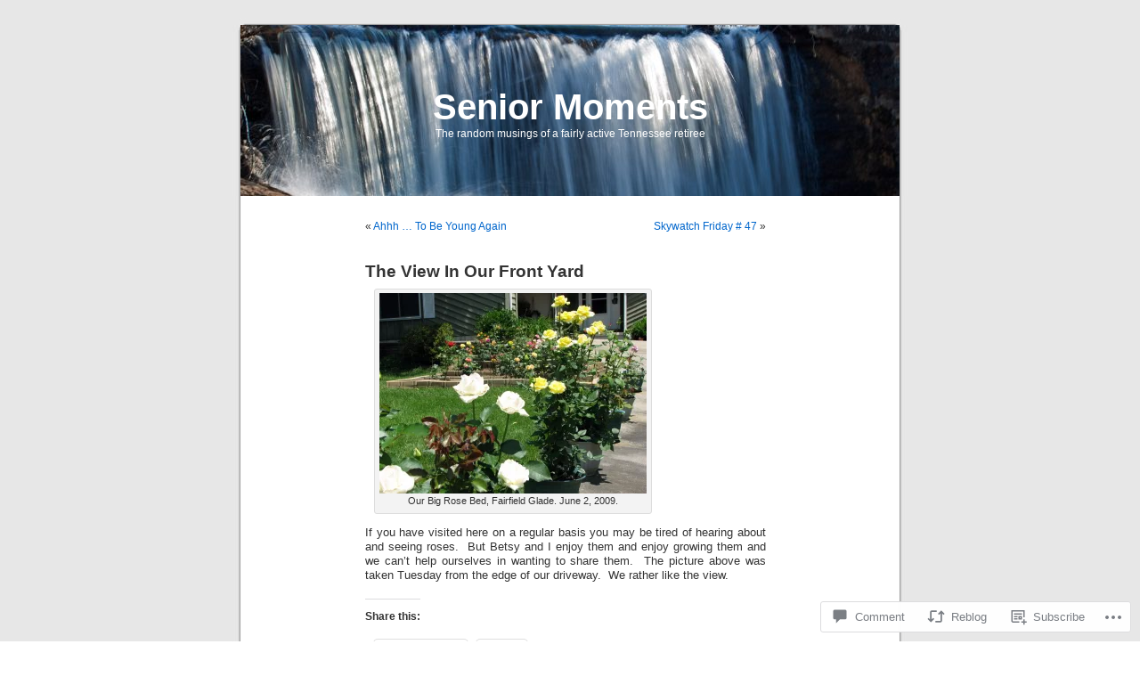

--- FILE ---
content_type: text/html; charset=UTF-8
request_url: https://seniorhiker.com/2009/06/04/the-view-in-our-front-yard/
body_size: 24506
content:
<!DOCTYPE html PUBLIC "-//W3C//DTD XHTML 1.0 Transitional//EN" "http://www.w3.org/TR/xhtml1/DTD/xhtml1-transitional.dtd">
<html xmlns="http://www.w3.org/1999/xhtml" lang="en">

<head profile="http://gmpg.org/xfn/11">
<meta http-equiv="Content-Type" content="text/html; charset=UTF-8" />
<title>The View In Our Front Yard | Senior Moments</title>
<link rel="pingback" href="https://seniorhiker.com/xmlrpc.php" />
<meta name='robots' content='max-image-preview:large' />

<!-- Async WordPress.com Remote Login -->
<script id="wpcom_remote_login_js">
var wpcom_remote_login_extra_auth = '';
function wpcom_remote_login_remove_dom_node_id( element_id ) {
	var dom_node = document.getElementById( element_id );
	if ( dom_node ) { dom_node.parentNode.removeChild( dom_node ); }
}
function wpcom_remote_login_remove_dom_node_classes( class_name ) {
	var dom_nodes = document.querySelectorAll( '.' + class_name );
	for ( var i = 0; i < dom_nodes.length; i++ ) {
		dom_nodes[ i ].parentNode.removeChild( dom_nodes[ i ] );
	}
}
function wpcom_remote_login_final_cleanup() {
	wpcom_remote_login_remove_dom_node_classes( "wpcom_remote_login_msg" );
	wpcom_remote_login_remove_dom_node_id( "wpcom_remote_login_key" );
	wpcom_remote_login_remove_dom_node_id( "wpcom_remote_login_validate" );
	wpcom_remote_login_remove_dom_node_id( "wpcom_remote_login_js" );
	wpcom_remote_login_remove_dom_node_id( "wpcom_request_access_iframe" );
	wpcom_remote_login_remove_dom_node_id( "wpcom_request_access_styles" );
}

// Watch for messages back from the remote login
window.addEventListener( "message", function( e ) {
	if ( e.origin === "https://r-login.wordpress.com" ) {
		var data = {};
		try {
			data = JSON.parse( e.data );
		} catch( e ) {
			wpcom_remote_login_final_cleanup();
			return;
		}

		if ( data.msg === 'LOGIN' ) {
			// Clean up the login check iframe
			wpcom_remote_login_remove_dom_node_id( "wpcom_remote_login_key" );

			var id_regex = new RegExp( /^[0-9]+$/ );
			var token_regex = new RegExp( /^.*|.*|.*$/ );
			if (
				token_regex.test( data.token )
				&& id_regex.test( data.wpcomid )
			) {
				// We have everything we need to ask for a login
				var script = document.createElement( "script" );
				script.setAttribute( "id", "wpcom_remote_login_validate" );
				script.src = '/remote-login.php?wpcom_remote_login=validate'
					+ '&wpcomid=' + data.wpcomid
					+ '&token=' + encodeURIComponent( data.token )
					+ '&host=' + window.location.protocol
					+ '//' + window.location.hostname
					+ '&postid=1184'
					+ '&is_singular=1';
				document.body.appendChild( script );
			}

			return;
		}

		// Safari ITP, not logged in, so redirect
		if ( data.msg === 'LOGIN-REDIRECT' ) {
			window.location = 'https://wordpress.com/log-in?redirect_to=' + window.location.href;
			return;
		}

		// Safari ITP, storage access failed, remove the request
		if ( data.msg === 'LOGIN-REMOVE' ) {
			var css_zap = 'html { -webkit-transition: margin-top 1s; transition: margin-top 1s; } /* 9001 */ html { margin-top: 0 !important; } * html body { margin-top: 0 !important; } @media screen and ( max-width: 782px ) { html { margin-top: 0 !important; } * html body { margin-top: 0 !important; } }';
			var style_zap = document.createElement( 'style' );
			style_zap.type = 'text/css';
			style_zap.appendChild( document.createTextNode( css_zap ) );
			document.body.appendChild( style_zap );

			var e = document.getElementById( 'wpcom_request_access_iframe' );
			e.parentNode.removeChild( e );

			document.cookie = 'wordpress_com_login_access=denied; path=/; max-age=31536000';

			return;
		}

		// Safari ITP
		if ( data.msg === 'REQUEST_ACCESS' ) {
			console.log( 'request access: safari' );

			// Check ITP iframe enable/disable knob
			if ( wpcom_remote_login_extra_auth !== 'safari_itp_iframe' ) {
				return;
			}

			// If we are in a "private window" there is no ITP.
			var private_window = false;
			try {
				var opendb = window.openDatabase( null, null, null, null );
			} catch( e ) {
				private_window = true;
			}

			if ( private_window ) {
				console.log( 'private window' );
				return;
			}

			var iframe = document.createElement( 'iframe' );
			iframe.id = 'wpcom_request_access_iframe';
			iframe.setAttribute( 'scrolling', 'no' );
			iframe.setAttribute( 'sandbox', 'allow-storage-access-by-user-activation allow-scripts allow-same-origin allow-top-navigation-by-user-activation' );
			iframe.src = 'https://r-login.wordpress.com/remote-login.php?wpcom_remote_login=request_access&origin=' + encodeURIComponent( data.origin ) + '&wpcomid=' + encodeURIComponent( data.wpcomid );

			var css = 'html { -webkit-transition: margin-top 1s; transition: margin-top 1s; } /* 9001 */ html { margin-top: 46px !important; } * html body { margin-top: 46px !important; } @media screen and ( max-width: 660px ) { html { margin-top: 71px !important; } * html body { margin-top: 71px !important; } #wpcom_request_access_iframe { display: block; height: 71px !important; } } #wpcom_request_access_iframe { border: 0px; height: 46px; position: fixed; top: 0; left: 0; width: 100%; min-width: 100%; z-index: 99999; background: #23282d; } ';

			var style = document.createElement( 'style' );
			style.type = 'text/css';
			style.id = 'wpcom_request_access_styles';
			style.appendChild( document.createTextNode( css ) );
			document.body.appendChild( style );

			document.body.appendChild( iframe );
		}

		if ( data.msg === 'DONE' ) {
			wpcom_remote_login_final_cleanup();
		}
	}
}, false );

// Inject the remote login iframe after the page has had a chance to load
// more critical resources
window.addEventListener( "DOMContentLoaded", function( e ) {
	var iframe = document.createElement( "iframe" );
	iframe.style.display = "none";
	iframe.setAttribute( "scrolling", "no" );
	iframe.setAttribute( "id", "wpcom_remote_login_key" );
	iframe.src = "https://r-login.wordpress.com/remote-login.php"
		+ "?wpcom_remote_login=key"
		+ "&origin=aHR0cHM6Ly9zZW5pb3JoaWtlci5jb20%3D"
		+ "&wpcomid=4208802"
		+ "&time=" + Math.floor( Date.now() / 1000 );
	document.body.appendChild( iframe );
}, false );
</script>
<link rel='dns-prefetch' href='//widgets.wp.com' />
<link rel='dns-prefetch' href='//s0.wp.com' />
<link rel="alternate" type="application/rss+xml" title="Senior Moments &raquo; Feed" href="https://seniorhiker.com/feed/" />
<link rel="alternate" type="application/rss+xml" title="Senior Moments &raquo; Comments Feed" href="https://seniorhiker.com/comments/feed/" />
<link rel="alternate" type="application/rss+xml" title="Senior Moments &raquo; The View In Our Front&nbsp;Yard Comments Feed" href="https://seniorhiker.com/2009/06/04/the-view-in-our-front-yard/feed/" />
	<script type="text/javascript">
		/* <![CDATA[ */
		function addLoadEvent(func) {
			var oldonload = window.onload;
			if (typeof window.onload != 'function') {
				window.onload = func;
			} else {
				window.onload = function () {
					oldonload();
					func();
				}
			}
		}
		/* ]]> */
	</script>
	<link crossorigin='anonymous' rel='stylesheet' id='all-css-0-1' href='/_static/??-eJxtzEkKgDAMQNELWYNjcSGeRdog1Q7BpHh9UQRBXD74fDhImRQFo0DIinxeXGRYUWg222PgHCEkmz0y7OhnQasosXxUGuYC/o/ebfh+b135FMZKd02th77t1hMpiDR+&cssminify=yes' type='text/css' media='all' />
<style id='wp-emoji-styles-inline-css'>

	img.wp-smiley, img.emoji {
		display: inline !important;
		border: none !important;
		box-shadow: none !important;
		height: 1em !important;
		width: 1em !important;
		margin: 0 0.07em !important;
		vertical-align: -0.1em !important;
		background: none !important;
		padding: 0 !important;
	}
/*# sourceURL=wp-emoji-styles-inline-css */
</style>
<link crossorigin='anonymous' rel='stylesheet' id='all-css-2-1' href='/wp-content/plugins/gutenberg-core/v22.2.0/build/styles/block-library/style.css?m=1764855221i&cssminify=yes' type='text/css' media='all' />
<style id='wp-block-library-inline-css'>
.has-text-align-justify {
	text-align:justify;
}
.has-text-align-justify{text-align:justify;}

/*# sourceURL=wp-block-library-inline-css */
</style><style id='global-styles-inline-css'>
:root{--wp--preset--aspect-ratio--square: 1;--wp--preset--aspect-ratio--4-3: 4/3;--wp--preset--aspect-ratio--3-4: 3/4;--wp--preset--aspect-ratio--3-2: 3/2;--wp--preset--aspect-ratio--2-3: 2/3;--wp--preset--aspect-ratio--16-9: 16/9;--wp--preset--aspect-ratio--9-16: 9/16;--wp--preset--color--black: #000000;--wp--preset--color--cyan-bluish-gray: #abb8c3;--wp--preset--color--white: #ffffff;--wp--preset--color--pale-pink: #f78da7;--wp--preset--color--vivid-red: #cf2e2e;--wp--preset--color--luminous-vivid-orange: #ff6900;--wp--preset--color--luminous-vivid-amber: #fcb900;--wp--preset--color--light-green-cyan: #7bdcb5;--wp--preset--color--vivid-green-cyan: #00d084;--wp--preset--color--pale-cyan-blue: #8ed1fc;--wp--preset--color--vivid-cyan-blue: #0693e3;--wp--preset--color--vivid-purple: #9b51e0;--wp--preset--gradient--vivid-cyan-blue-to-vivid-purple: linear-gradient(135deg,rgb(6,147,227) 0%,rgb(155,81,224) 100%);--wp--preset--gradient--light-green-cyan-to-vivid-green-cyan: linear-gradient(135deg,rgb(122,220,180) 0%,rgb(0,208,130) 100%);--wp--preset--gradient--luminous-vivid-amber-to-luminous-vivid-orange: linear-gradient(135deg,rgb(252,185,0) 0%,rgb(255,105,0) 100%);--wp--preset--gradient--luminous-vivid-orange-to-vivid-red: linear-gradient(135deg,rgb(255,105,0) 0%,rgb(207,46,46) 100%);--wp--preset--gradient--very-light-gray-to-cyan-bluish-gray: linear-gradient(135deg,rgb(238,238,238) 0%,rgb(169,184,195) 100%);--wp--preset--gradient--cool-to-warm-spectrum: linear-gradient(135deg,rgb(74,234,220) 0%,rgb(151,120,209) 20%,rgb(207,42,186) 40%,rgb(238,44,130) 60%,rgb(251,105,98) 80%,rgb(254,248,76) 100%);--wp--preset--gradient--blush-light-purple: linear-gradient(135deg,rgb(255,206,236) 0%,rgb(152,150,240) 100%);--wp--preset--gradient--blush-bordeaux: linear-gradient(135deg,rgb(254,205,165) 0%,rgb(254,45,45) 50%,rgb(107,0,62) 100%);--wp--preset--gradient--luminous-dusk: linear-gradient(135deg,rgb(255,203,112) 0%,rgb(199,81,192) 50%,rgb(65,88,208) 100%);--wp--preset--gradient--pale-ocean: linear-gradient(135deg,rgb(255,245,203) 0%,rgb(182,227,212) 50%,rgb(51,167,181) 100%);--wp--preset--gradient--electric-grass: linear-gradient(135deg,rgb(202,248,128) 0%,rgb(113,206,126) 100%);--wp--preset--gradient--midnight: linear-gradient(135deg,rgb(2,3,129) 0%,rgb(40,116,252) 100%);--wp--preset--font-size--small: 13px;--wp--preset--font-size--medium: 20px;--wp--preset--font-size--large: 36px;--wp--preset--font-size--x-large: 42px;--wp--preset--font-family--albert-sans: 'Albert Sans', sans-serif;--wp--preset--font-family--alegreya: Alegreya, serif;--wp--preset--font-family--arvo: Arvo, serif;--wp--preset--font-family--bodoni-moda: 'Bodoni Moda', serif;--wp--preset--font-family--bricolage-grotesque: 'Bricolage Grotesque', sans-serif;--wp--preset--font-family--cabin: Cabin, sans-serif;--wp--preset--font-family--chivo: Chivo, sans-serif;--wp--preset--font-family--commissioner: Commissioner, sans-serif;--wp--preset--font-family--cormorant: Cormorant, serif;--wp--preset--font-family--courier-prime: 'Courier Prime', monospace;--wp--preset--font-family--crimson-pro: 'Crimson Pro', serif;--wp--preset--font-family--dm-mono: 'DM Mono', monospace;--wp--preset--font-family--dm-sans: 'DM Sans', sans-serif;--wp--preset--font-family--dm-serif-display: 'DM Serif Display', serif;--wp--preset--font-family--domine: Domine, serif;--wp--preset--font-family--eb-garamond: 'EB Garamond', serif;--wp--preset--font-family--epilogue: Epilogue, sans-serif;--wp--preset--font-family--fahkwang: Fahkwang, sans-serif;--wp--preset--font-family--figtree: Figtree, sans-serif;--wp--preset--font-family--fira-sans: 'Fira Sans', sans-serif;--wp--preset--font-family--fjalla-one: 'Fjalla One', sans-serif;--wp--preset--font-family--fraunces: Fraunces, serif;--wp--preset--font-family--gabarito: Gabarito, system-ui;--wp--preset--font-family--ibm-plex-mono: 'IBM Plex Mono', monospace;--wp--preset--font-family--ibm-plex-sans: 'IBM Plex Sans', sans-serif;--wp--preset--font-family--ibarra-real-nova: 'Ibarra Real Nova', serif;--wp--preset--font-family--instrument-serif: 'Instrument Serif', serif;--wp--preset--font-family--inter: Inter, sans-serif;--wp--preset--font-family--josefin-sans: 'Josefin Sans', sans-serif;--wp--preset--font-family--jost: Jost, sans-serif;--wp--preset--font-family--libre-baskerville: 'Libre Baskerville', serif;--wp--preset--font-family--libre-franklin: 'Libre Franklin', sans-serif;--wp--preset--font-family--literata: Literata, serif;--wp--preset--font-family--lora: Lora, serif;--wp--preset--font-family--merriweather: Merriweather, serif;--wp--preset--font-family--montserrat: Montserrat, sans-serif;--wp--preset--font-family--newsreader: Newsreader, serif;--wp--preset--font-family--noto-sans-mono: 'Noto Sans Mono', sans-serif;--wp--preset--font-family--nunito: Nunito, sans-serif;--wp--preset--font-family--open-sans: 'Open Sans', sans-serif;--wp--preset--font-family--overpass: Overpass, sans-serif;--wp--preset--font-family--pt-serif: 'PT Serif', serif;--wp--preset--font-family--petrona: Petrona, serif;--wp--preset--font-family--piazzolla: Piazzolla, serif;--wp--preset--font-family--playfair-display: 'Playfair Display', serif;--wp--preset--font-family--plus-jakarta-sans: 'Plus Jakarta Sans', sans-serif;--wp--preset--font-family--poppins: Poppins, sans-serif;--wp--preset--font-family--raleway: Raleway, sans-serif;--wp--preset--font-family--roboto: Roboto, sans-serif;--wp--preset--font-family--roboto-slab: 'Roboto Slab', serif;--wp--preset--font-family--rubik: Rubik, sans-serif;--wp--preset--font-family--rufina: Rufina, serif;--wp--preset--font-family--sora: Sora, sans-serif;--wp--preset--font-family--source-sans-3: 'Source Sans 3', sans-serif;--wp--preset--font-family--source-serif-4: 'Source Serif 4', serif;--wp--preset--font-family--space-mono: 'Space Mono', monospace;--wp--preset--font-family--syne: Syne, sans-serif;--wp--preset--font-family--texturina: Texturina, serif;--wp--preset--font-family--urbanist: Urbanist, sans-serif;--wp--preset--font-family--work-sans: 'Work Sans', sans-serif;--wp--preset--spacing--20: 0.44rem;--wp--preset--spacing--30: 0.67rem;--wp--preset--spacing--40: 1rem;--wp--preset--spacing--50: 1.5rem;--wp--preset--spacing--60: 2.25rem;--wp--preset--spacing--70: 3.38rem;--wp--preset--spacing--80: 5.06rem;--wp--preset--shadow--natural: 6px 6px 9px rgba(0, 0, 0, 0.2);--wp--preset--shadow--deep: 12px 12px 50px rgba(0, 0, 0, 0.4);--wp--preset--shadow--sharp: 6px 6px 0px rgba(0, 0, 0, 0.2);--wp--preset--shadow--outlined: 6px 6px 0px -3px rgb(255, 255, 255), 6px 6px rgb(0, 0, 0);--wp--preset--shadow--crisp: 6px 6px 0px rgb(0, 0, 0);}:where(.is-layout-flex){gap: 0.5em;}:where(.is-layout-grid){gap: 0.5em;}body .is-layout-flex{display: flex;}.is-layout-flex{flex-wrap: wrap;align-items: center;}.is-layout-flex > :is(*, div){margin: 0;}body .is-layout-grid{display: grid;}.is-layout-grid > :is(*, div){margin: 0;}:where(.wp-block-columns.is-layout-flex){gap: 2em;}:where(.wp-block-columns.is-layout-grid){gap: 2em;}:where(.wp-block-post-template.is-layout-flex){gap: 1.25em;}:where(.wp-block-post-template.is-layout-grid){gap: 1.25em;}.has-black-color{color: var(--wp--preset--color--black) !important;}.has-cyan-bluish-gray-color{color: var(--wp--preset--color--cyan-bluish-gray) !important;}.has-white-color{color: var(--wp--preset--color--white) !important;}.has-pale-pink-color{color: var(--wp--preset--color--pale-pink) !important;}.has-vivid-red-color{color: var(--wp--preset--color--vivid-red) !important;}.has-luminous-vivid-orange-color{color: var(--wp--preset--color--luminous-vivid-orange) !important;}.has-luminous-vivid-amber-color{color: var(--wp--preset--color--luminous-vivid-amber) !important;}.has-light-green-cyan-color{color: var(--wp--preset--color--light-green-cyan) !important;}.has-vivid-green-cyan-color{color: var(--wp--preset--color--vivid-green-cyan) !important;}.has-pale-cyan-blue-color{color: var(--wp--preset--color--pale-cyan-blue) !important;}.has-vivid-cyan-blue-color{color: var(--wp--preset--color--vivid-cyan-blue) !important;}.has-vivid-purple-color{color: var(--wp--preset--color--vivid-purple) !important;}.has-black-background-color{background-color: var(--wp--preset--color--black) !important;}.has-cyan-bluish-gray-background-color{background-color: var(--wp--preset--color--cyan-bluish-gray) !important;}.has-white-background-color{background-color: var(--wp--preset--color--white) !important;}.has-pale-pink-background-color{background-color: var(--wp--preset--color--pale-pink) !important;}.has-vivid-red-background-color{background-color: var(--wp--preset--color--vivid-red) !important;}.has-luminous-vivid-orange-background-color{background-color: var(--wp--preset--color--luminous-vivid-orange) !important;}.has-luminous-vivid-amber-background-color{background-color: var(--wp--preset--color--luminous-vivid-amber) !important;}.has-light-green-cyan-background-color{background-color: var(--wp--preset--color--light-green-cyan) !important;}.has-vivid-green-cyan-background-color{background-color: var(--wp--preset--color--vivid-green-cyan) !important;}.has-pale-cyan-blue-background-color{background-color: var(--wp--preset--color--pale-cyan-blue) !important;}.has-vivid-cyan-blue-background-color{background-color: var(--wp--preset--color--vivid-cyan-blue) !important;}.has-vivid-purple-background-color{background-color: var(--wp--preset--color--vivid-purple) !important;}.has-black-border-color{border-color: var(--wp--preset--color--black) !important;}.has-cyan-bluish-gray-border-color{border-color: var(--wp--preset--color--cyan-bluish-gray) !important;}.has-white-border-color{border-color: var(--wp--preset--color--white) !important;}.has-pale-pink-border-color{border-color: var(--wp--preset--color--pale-pink) !important;}.has-vivid-red-border-color{border-color: var(--wp--preset--color--vivid-red) !important;}.has-luminous-vivid-orange-border-color{border-color: var(--wp--preset--color--luminous-vivid-orange) !important;}.has-luminous-vivid-amber-border-color{border-color: var(--wp--preset--color--luminous-vivid-amber) !important;}.has-light-green-cyan-border-color{border-color: var(--wp--preset--color--light-green-cyan) !important;}.has-vivid-green-cyan-border-color{border-color: var(--wp--preset--color--vivid-green-cyan) !important;}.has-pale-cyan-blue-border-color{border-color: var(--wp--preset--color--pale-cyan-blue) !important;}.has-vivid-cyan-blue-border-color{border-color: var(--wp--preset--color--vivid-cyan-blue) !important;}.has-vivid-purple-border-color{border-color: var(--wp--preset--color--vivid-purple) !important;}.has-vivid-cyan-blue-to-vivid-purple-gradient-background{background: var(--wp--preset--gradient--vivid-cyan-blue-to-vivid-purple) !important;}.has-light-green-cyan-to-vivid-green-cyan-gradient-background{background: var(--wp--preset--gradient--light-green-cyan-to-vivid-green-cyan) !important;}.has-luminous-vivid-amber-to-luminous-vivid-orange-gradient-background{background: var(--wp--preset--gradient--luminous-vivid-amber-to-luminous-vivid-orange) !important;}.has-luminous-vivid-orange-to-vivid-red-gradient-background{background: var(--wp--preset--gradient--luminous-vivid-orange-to-vivid-red) !important;}.has-very-light-gray-to-cyan-bluish-gray-gradient-background{background: var(--wp--preset--gradient--very-light-gray-to-cyan-bluish-gray) !important;}.has-cool-to-warm-spectrum-gradient-background{background: var(--wp--preset--gradient--cool-to-warm-spectrum) !important;}.has-blush-light-purple-gradient-background{background: var(--wp--preset--gradient--blush-light-purple) !important;}.has-blush-bordeaux-gradient-background{background: var(--wp--preset--gradient--blush-bordeaux) !important;}.has-luminous-dusk-gradient-background{background: var(--wp--preset--gradient--luminous-dusk) !important;}.has-pale-ocean-gradient-background{background: var(--wp--preset--gradient--pale-ocean) !important;}.has-electric-grass-gradient-background{background: var(--wp--preset--gradient--electric-grass) !important;}.has-midnight-gradient-background{background: var(--wp--preset--gradient--midnight) !important;}.has-small-font-size{font-size: var(--wp--preset--font-size--small) !important;}.has-medium-font-size{font-size: var(--wp--preset--font-size--medium) !important;}.has-large-font-size{font-size: var(--wp--preset--font-size--large) !important;}.has-x-large-font-size{font-size: var(--wp--preset--font-size--x-large) !important;}.has-albert-sans-font-family{font-family: var(--wp--preset--font-family--albert-sans) !important;}.has-alegreya-font-family{font-family: var(--wp--preset--font-family--alegreya) !important;}.has-arvo-font-family{font-family: var(--wp--preset--font-family--arvo) !important;}.has-bodoni-moda-font-family{font-family: var(--wp--preset--font-family--bodoni-moda) !important;}.has-bricolage-grotesque-font-family{font-family: var(--wp--preset--font-family--bricolage-grotesque) !important;}.has-cabin-font-family{font-family: var(--wp--preset--font-family--cabin) !important;}.has-chivo-font-family{font-family: var(--wp--preset--font-family--chivo) !important;}.has-commissioner-font-family{font-family: var(--wp--preset--font-family--commissioner) !important;}.has-cormorant-font-family{font-family: var(--wp--preset--font-family--cormorant) !important;}.has-courier-prime-font-family{font-family: var(--wp--preset--font-family--courier-prime) !important;}.has-crimson-pro-font-family{font-family: var(--wp--preset--font-family--crimson-pro) !important;}.has-dm-mono-font-family{font-family: var(--wp--preset--font-family--dm-mono) !important;}.has-dm-sans-font-family{font-family: var(--wp--preset--font-family--dm-sans) !important;}.has-dm-serif-display-font-family{font-family: var(--wp--preset--font-family--dm-serif-display) !important;}.has-domine-font-family{font-family: var(--wp--preset--font-family--domine) !important;}.has-eb-garamond-font-family{font-family: var(--wp--preset--font-family--eb-garamond) !important;}.has-epilogue-font-family{font-family: var(--wp--preset--font-family--epilogue) !important;}.has-fahkwang-font-family{font-family: var(--wp--preset--font-family--fahkwang) !important;}.has-figtree-font-family{font-family: var(--wp--preset--font-family--figtree) !important;}.has-fira-sans-font-family{font-family: var(--wp--preset--font-family--fira-sans) !important;}.has-fjalla-one-font-family{font-family: var(--wp--preset--font-family--fjalla-one) !important;}.has-fraunces-font-family{font-family: var(--wp--preset--font-family--fraunces) !important;}.has-gabarito-font-family{font-family: var(--wp--preset--font-family--gabarito) !important;}.has-ibm-plex-mono-font-family{font-family: var(--wp--preset--font-family--ibm-plex-mono) !important;}.has-ibm-plex-sans-font-family{font-family: var(--wp--preset--font-family--ibm-plex-sans) !important;}.has-ibarra-real-nova-font-family{font-family: var(--wp--preset--font-family--ibarra-real-nova) !important;}.has-instrument-serif-font-family{font-family: var(--wp--preset--font-family--instrument-serif) !important;}.has-inter-font-family{font-family: var(--wp--preset--font-family--inter) !important;}.has-josefin-sans-font-family{font-family: var(--wp--preset--font-family--josefin-sans) !important;}.has-jost-font-family{font-family: var(--wp--preset--font-family--jost) !important;}.has-libre-baskerville-font-family{font-family: var(--wp--preset--font-family--libre-baskerville) !important;}.has-libre-franklin-font-family{font-family: var(--wp--preset--font-family--libre-franklin) !important;}.has-literata-font-family{font-family: var(--wp--preset--font-family--literata) !important;}.has-lora-font-family{font-family: var(--wp--preset--font-family--lora) !important;}.has-merriweather-font-family{font-family: var(--wp--preset--font-family--merriweather) !important;}.has-montserrat-font-family{font-family: var(--wp--preset--font-family--montserrat) !important;}.has-newsreader-font-family{font-family: var(--wp--preset--font-family--newsreader) !important;}.has-noto-sans-mono-font-family{font-family: var(--wp--preset--font-family--noto-sans-mono) !important;}.has-nunito-font-family{font-family: var(--wp--preset--font-family--nunito) !important;}.has-open-sans-font-family{font-family: var(--wp--preset--font-family--open-sans) !important;}.has-overpass-font-family{font-family: var(--wp--preset--font-family--overpass) !important;}.has-pt-serif-font-family{font-family: var(--wp--preset--font-family--pt-serif) !important;}.has-petrona-font-family{font-family: var(--wp--preset--font-family--petrona) !important;}.has-piazzolla-font-family{font-family: var(--wp--preset--font-family--piazzolla) !important;}.has-playfair-display-font-family{font-family: var(--wp--preset--font-family--playfair-display) !important;}.has-plus-jakarta-sans-font-family{font-family: var(--wp--preset--font-family--plus-jakarta-sans) !important;}.has-poppins-font-family{font-family: var(--wp--preset--font-family--poppins) !important;}.has-raleway-font-family{font-family: var(--wp--preset--font-family--raleway) !important;}.has-roboto-font-family{font-family: var(--wp--preset--font-family--roboto) !important;}.has-roboto-slab-font-family{font-family: var(--wp--preset--font-family--roboto-slab) !important;}.has-rubik-font-family{font-family: var(--wp--preset--font-family--rubik) !important;}.has-rufina-font-family{font-family: var(--wp--preset--font-family--rufina) !important;}.has-sora-font-family{font-family: var(--wp--preset--font-family--sora) !important;}.has-source-sans-3-font-family{font-family: var(--wp--preset--font-family--source-sans-3) !important;}.has-source-serif-4-font-family{font-family: var(--wp--preset--font-family--source-serif-4) !important;}.has-space-mono-font-family{font-family: var(--wp--preset--font-family--space-mono) !important;}.has-syne-font-family{font-family: var(--wp--preset--font-family--syne) !important;}.has-texturina-font-family{font-family: var(--wp--preset--font-family--texturina) !important;}.has-urbanist-font-family{font-family: var(--wp--preset--font-family--urbanist) !important;}.has-work-sans-font-family{font-family: var(--wp--preset--font-family--work-sans) !important;}
/*# sourceURL=global-styles-inline-css */
</style>

<style id='classic-theme-styles-inline-css'>
/*! This file is auto-generated */
.wp-block-button__link{color:#fff;background-color:#32373c;border-radius:9999px;box-shadow:none;text-decoration:none;padding:calc(.667em + 2px) calc(1.333em + 2px);font-size:1.125em}.wp-block-file__button{background:#32373c;color:#fff;text-decoration:none}
/*# sourceURL=/wp-includes/css/classic-themes.min.css */
</style>
<link crossorigin='anonymous' rel='stylesheet' id='all-css-4-1' href='/_static/??-eJx9jksOwjAMRC9EsEAtnwXiKCgfC1LqJIqd9vq4qtgAYmPJM/PsgbkYn5NgEqBmytjuMTH4XFF1KlZAE4QhWhyRNLb1zBv4jc1FGeNcqchsdFJsZOShIP/jBpRi/dOotJ5YDeCW3t5twhRyBdskkxWJ/osCrh5ci2OACavTzyoulflzX7pc6bI7Hk777tx1/fACNXxjkA==&cssminify=yes' type='text/css' media='all' />
<link rel='stylesheet' id='verbum-gutenberg-css-css' href='https://widgets.wp.com/verbum-block-editor/block-editor.css?ver=1738686361' media='all' />
<link crossorigin='anonymous' rel='stylesheet' id='all-css-6-1' href='/wp-content/themes/pub/kubrick/style.css?m=1741693332i&cssminify=yes' type='text/css' media='all' />
<link crossorigin='anonymous' rel='stylesheet' id='all-css-8-1' href='/_static/??-eJzTLy/QTc7PK0nNK9HPLdUtyClNz8wr1i9KTcrJTwcy0/WTi5G5ekCujj52Temp+bo5+cmJJZn5eSgc3bScxMwikFb7XFtDE1NLExMLc0OTLACohS2q&cssminify=yes' type='text/css' media='all' />
<link crossorigin='anonymous' rel='stylesheet' id='print-css-9-1' href='/wp-content/mu-plugins/global-print/global-print.css?m=1465851035i&cssminify=yes' type='text/css' media='print' />
<style id='jetpack-global-styles-frontend-style-inline-css'>
:root { --font-headings: unset; --font-base: unset; --font-headings-default: -apple-system,BlinkMacSystemFont,"Segoe UI",Roboto,Oxygen-Sans,Ubuntu,Cantarell,"Helvetica Neue",sans-serif; --font-base-default: -apple-system,BlinkMacSystemFont,"Segoe UI",Roboto,Oxygen-Sans,Ubuntu,Cantarell,"Helvetica Neue",sans-serif;}
/*# sourceURL=jetpack-global-styles-frontend-style-inline-css */
</style>
<link crossorigin='anonymous' rel='stylesheet' id='all-css-12-1' href='/_static/??-eJyNjcsKAjEMRX/IGtQZBxfip0hMS9sxTYppGfx7H7gRN+7ugcs5sFRHKi1Ig9Jd5R6zGMyhVaTrh8G6QFHfORhYwlvw6P39PbPENZmt4G/ROQuBKWVkxxrVvuBH1lIoz2waILJekF+HUzlupnG3nQ77YZwfuRJIaQ==&cssminify=yes' type='text/css' media='all' />
<script type="text/javascript" id="jetpack_related-posts-js-extra">
/* <![CDATA[ */
var related_posts_js_options = {"post_heading":"h4"};
//# sourceURL=jetpack_related-posts-js-extra
/* ]]> */
</script>
<script type="text/javascript" id="wpcom-actionbar-placeholder-js-extra">
/* <![CDATA[ */
var actionbardata = {"siteID":"4208802","postID":"1184","siteURL":"https://seniorhiker.com","xhrURL":"https://seniorhiker.com/wp-admin/admin-ajax.php","nonce":"82a9033793","isLoggedIn":"","statusMessage":"","subsEmailDefault":"instantly","proxyScriptUrl":"https://s0.wp.com/wp-content/js/wpcom-proxy-request.js?m=1513050504i&amp;ver=20211021","shortlink":"https://wp.me/phETU-j6","i18n":{"followedText":"New posts from this site will now appear in your \u003Ca href=\"https://wordpress.com/reader\"\u003EReader\u003C/a\u003E","foldBar":"Collapse this bar","unfoldBar":"Expand this bar","shortLinkCopied":"Shortlink copied to clipboard."}};
//# sourceURL=wpcom-actionbar-placeholder-js-extra
/* ]]> */
</script>
<script type="text/javascript" id="jetpack-mu-wpcom-settings-js-before">
/* <![CDATA[ */
var JETPACK_MU_WPCOM_SETTINGS = {"assetsUrl":"https://s0.wp.com/wp-content/mu-plugins/jetpack-mu-wpcom-plugin/sun/jetpack_vendor/automattic/jetpack-mu-wpcom/src/build/"};
//# sourceURL=jetpack-mu-wpcom-settings-js-before
/* ]]> */
</script>
<script crossorigin='anonymous' type='text/javascript'  src='/_static/??/wp-content/mu-plugins/jetpack-plugin/sun/_inc/build/related-posts/related-posts.min.js,/wp-content/js/rlt-proxy.js?m=1755011788j'></script>
<script type="text/javascript" id="rlt-proxy-js-after">
/* <![CDATA[ */
	rltInitialize( {"token":null,"iframeOrigins":["https:\/\/widgets.wp.com"]} );
//# sourceURL=rlt-proxy-js-after
/* ]]> */
</script>
<link rel="EditURI" type="application/rsd+xml" title="RSD" href="https://seniorhiker.wordpress.com/xmlrpc.php?rsd" />
<meta name="generator" content="WordPress.com" />
<link rel="canonical" href="https://seniorhiker.com/2009/06/04/the-view-in-our-front-yard/" />
<link rel='shortlink' href='https://wp.me/phETU-j6' />
<link rel="alternate" type="application/json+oembed" href="https://public-api.wordpress.com/oembed/?format=json&amp;url=https%3A%2F%2Fseniorhiker.com%2F2009%2F06%2F04%2Fthe-view-in-our-front-yard%2F&amp;for=wpcom-auto-discovery" /><link rel="alternate" type="application/xml+oembed" href="https://public-api.wordpress.com/oembed/?format=xml&amp;url=https%3A%2F%2Fseniorhiker.com%2F2009%2F06%2F04%2Fthe-view-in-our-front-yard%2F&amp;for=wpcom-auto-discovery" />
<!-- Jetpack Open Graph Tags -->
<meta property="og:type" content="article" />
<meta property="og:title" content="The View In Our Front Yard" />
<meta property="og:url" content="https://seniorhiker.com/2009/06/04/the-view-in-our-front-yard/" />
<meta property="og:description" content="If you have visited here on a regular basis you may be tired of hearing about and seeing roses.  But Betsy and I enjoy them and enjoy growing them and we can&#8217;t help ourselves in wanting to sh…" />
<meta property="article:published_time" content="2009-06-04T08:34:39+00:00" />
<meta property="article:modified_time" content="2009-06-04T02:21:15+00:00" />
<meta property="og:site_name" content="Senior Moments" />
<meta property="og:image" content="https://seniorhiker.wordpress.com/files/2009/06/bigrosebed09060202.jpg" />
<meta property="og:image:secure_url" content="https://i0.wp.com/seniorhiker.wordpress.com/files/2009/06/bigrosebed09060202.jpg" />
<meta property="og:image:width" content="300" />
<meta property="og:image:height" content="225" />
<meta property="og:image:alt" content="Our Big Rose Bed, Fairfield Glade.  June 2, 2009." />
<meta property="og:locale" content="en_US" />
<meta property="article:publisher" content="https://www.facebook.com/WordPresscom" />
<meta name="twitter:text:title" content="The View In Our Front&nbsp;Yard" />
<meta name="twitter:image" content="https://seniorhiker.wordpress.com/files/2009/06/bigrosebed09060202.jpg?w=640" />
<meta name="twitter:image:alt" content="Our Big Rose Bed, Fairfield Glade.  June 2, 2009." />
<meta name="twitter:card" content="summary_large_image" />

<!-- End Jetpack Open Graph Tags -->
<link rel="shortcut icon" type="image/x-icon" href="https://s0.wp.com/i/favicon.ico?m=1713425267i" sizes="16x16 24x24 32x32 48x48" />
<link rel="icon" type="image/x-icon" href="https://s0.wp.com/i/favicon.ico?m=1713425267i" sizes="16x16 24x24 32x32 48x48" />
<link rel="apple-touch-icon" href="https://s0.wp.com/i/webclip.png?m=1713868326i" />
<link rel='openid.server' href='https://seniorhiker.com/?openidserver=1' />
<link rel='openid.delegate' href='https://seniorhiker.com/' />
<link rel="search" type="application/opensearchdescription+xml" href="https://seniorhiker.com/osd.xml" title="Senior Moments" />
<link rel="search" type="application/opensearchdescription+xml" href="https://s1.wp.com/opensearch.xml" title="WordPress.com" />
<style type='text/css'><!--
body { background: url("https://s0.wp.com/wp-content/themes/pub/kubrick/images/kubrickbgcolor.gif?m=1273203575i"); }
#page { background: url("https://s0.wp.com/wp-content/themes/pub/kubrick/images/kubrickbgwide.gif?m=1273203575i") repeat-y top !important; border: none; }
#header { background: url("https://s0.wp.com/wp-content/themes/pub/kubrick/images/kubrickheader.gif?m=1273203575i") no-repeat bottom center; }
#footer { background: url("https://s0.wp.com/wp-content/themes/pub/kubrick/images/kubrickfooter.gif?m=1273203575i") no-repeat bottom; border: none;}
#header { margin: 0 !important; margin: 0 0 0 1px; padding: 1px; height: 198px; width: 758px; }
#headerimg { margin: 7px 9px 0; height: 192px; width: 740px; }
#headerimg h1 a, #headerimg h1 a:visited, #headerimg .description { color: #FFFF00; }
#headerimg h1 a, #headerimg .description { display:  }

	--></style><meta name="description" content="If you have visited here on a regular basis you may be tired of hearing about and seeing roses.  But Betsy and I enjoy them and enjoy growing them and we can&#039;t help ourselves in wanting to share them.  The picture above was taken Tuesday from the edge of our driveway.  We rather like the&hellip;" />
<style type="text/css">
#header     { margin: 0 !important; margin: 0 0 0 1px; padding: 1px; height: 198px; width: 758px; }
#headerimg  { margin: 7px 9px 0; height: 192px; width: 740px; }
#headerimg { background: url(https://seniorhiker.com/wp-content/uploads/2025/12/cropped-fallsonreemscreek-weaverville-north-carolina.-january-31-2012.jpg) no-repeat top;}
#header h1 a, #header h1 a:hover, #header .description {
	color: #fff;
}
</style>
<link crossorigin='anonymous' rel='stylesheet' id='all-css-2-3' href='/_static/??-eJyNjM0KgzAQBl9I/ag/lR6KjyK6LhJNNsHN4uuXQuvZ4wzD4EwlRcksGcHK5G11otg4p4n2H0NNMDohzD7SrtDTJT4qUi1wexDiYp4VNB3RlP3V/MX3N4T3o++aun892277AK5vOq4=&cssminify=yes' type='text/css' media='all' />
</head>
<body class="wp-singular post-template-default single single-post postid-1184 single-format-standard wp-theme-pubkubrick customizer-styles-applied jetpack-reblog-enabled">
<div id="page">

<div id="header">
	<div id="headerimg" onclick=" location.href='https://seniorhiker.com';" style="cursor: pointer;">
		<h1><a href="https://seniorhiker.com/">Senior Moments</a></h1>
		<div class="description">The random musings of a fairly active Tennessee retiree</div>
	</div>
</div>
<hr />

	<div id="content" class="widecolumn">

	
		<div class="navigation">
			<div class="alignleft">&laquo; <a href="https://seniorhiker.com/2009/06/03/ahhh-to-be-young-again/" rel="prev">Ahhh &#8230; To Be Young&nbsp;Again</a></div>
			<div class="alignright"><a href="https://seniorhiker.com/2009/06/05/skywatch-friday-47/" rel="next">Skywatch Friday #&nbsp;47</a> &raquo;</div>
		</div>

		<div class="clear post-1184 post type-post status-publish format-standard hentry category-garden tag-glade tag-roses tag-tennessee tag-yard" id="post-1184">
			<h2>The View In Our Front&nbsp;Yard</h2>
			<small class="single-by"></small>

			<div class="entry">
				<div data-shortcode="caption" id="attachment_1185" style="width: 310px" class="wp-caption alignnone"><a href="https://seniorhiker.com/wp-content/uploads/2009/06/bigrosebed09060202.jpg"><img aria-describedby="caption-attachment-1185" data-attachment-id="1185" data-permalink="https://seniorhiker.com/2009/06/04/the-view-in-our-front-yard/bigrosebed09060202/" data-orig-file="https://seniorhiker.com/wp-content/uploads/2009/06/bigrosebed09060202.jpg" data-orig-size="800,600" data-comments-opened="1" data-image-meta="{&quot;aperture&quot;:&quot;4&quot;,&quot;credit&quot;:&quot;&quot;,&quot;camera&quot;:&quot;Canon PowerShot S3 IS&quot;,&quot;caption&quot;:&quot;&quot;,&quot;created_timestamp&quot;:&quot;1243942788&quot;,&quot;copyright&quot;:&quot;&quot;,&quot;focal_length&quot;:&quot;10.4&quot;,&quot;iso&quot;:&quot;0&quot;,&quot;shutter_speed&quot;:&quot;0.002&quot;,&quot;title&quot;:&quot;&quot;}" data-image-title="BigRoseBed09060202" data-image-description="" data-image-caption="&lt;p&gt;Our Big Rose Bed, Fairfield Glade.  June 2, 2009.&lt;/p&gt;
" data-medium-file="https://seniorhiker.com/wp-content/uploads/2009/06/bigrosebed09060202.jpg?w=300" data-large-file="https://seniorhiker.com/wp-content/uploads/2009/06/bigrosebed09060202.jpg?w=450" class="size-medium wp-image-1185" title="BigRoseBed09060202" src="https://seniorhiker.com/wp-content/uploads/2009/06/bigrosebed09060202.jpg?w=300&#038;h=225" alt="Our Big Rose Bed, Fairfield Glade.  June 2, 2009." width="300" height="225" srcset="https://seniorhiker.com/wp-content/uploads/2009/06/bigrosebed09060202.jpg?w=300 300w, https://seniorhiker.com/wp-content/uploads/2009/06/bigrosebed09060202.jpg?w=600 600w, https://seniorhiker.com/wp-content/uploads/2009/06/bigrosebed09060202.jpg?w=150 150w" sizes="(max-width: 300px) 100vw, 300px" /></a><p id="caption-attachment-1185" class="wp-caption-text">Our Big Rose Bed, Fairfield Glade.  June 2, 2009.</p></div>
<p>If you have visited here on a regular basis you may be tired of hearing about and seeing roses.  But Betsy and I enjoy them and enjoy growing them and we can&#8217;t help ourselves in wanting to share them.  The picture above was taken Tuesday from the edge of our driveway.  We rather like the view.</p>
<div id="jp-post-flair" class="sharedaddy sd-like-enabled sd-sharing-enabled"><div class="sharedaddy sd-sharing-enabled"><div class="robots-nocontent sd-block sd-social sd-social-icon-text sd-sharing"><h3 class="sd-title">Share this:</h3><div class="sd-content"><ul><li class="share-facebook"><a rel="nofollow noopener noreferrer"
				data-shared="sharing-facebook-1184"
				class="share-facebook sd-button share-icon"
				href="https://seniorhiker.com/2009/06/04/the-view-in-our-front-yard/?share=facebook"
				target="_blank"
				aria-labelledby="sharing-facebook-1184"
				>
				<span id="sharing-facebook-1184" hidden>Share on Facebook (Opens in new window)</span>
				<span>Facebook</span>
			</a></li><li class="share-x"><a rel="nofollow noopener noreferrer"
				data-shared="sharing-x-1184"
				class="share-x sd-button share-icon"
				href="https://seniorhiker.com/2009/06/04/the-view-in-our-front-yard/?share=x"
				target="_blank"
				aria-labelledby="sharing-x-1184"
				>
				<span id="sharing-x-1184" hidden>Share on X (Opens in new window)</span>
				<span>X</span>
			</a></li><li class="share-end"></li></ul></div></div></div><div class='sharedaddy sd-block sd-like jetpack-likes-widget-wrapper jetpack-likes-widget-unloaded' id='like-post-wrapper-4208802-1184-69699317059bb' data-src='//widgets.wp.com/likes/index.html?ver=20260116#blog_id=4208802&amp;post_id=1184&amp;origin=seniorhiker.wordpress.com&amp;obj_id=4208802-1184-69699317059bb&amp;domain=seniorhiker.com' data-name='like-post-frame-4208802-1184-69699317059bb' data-title='Like or Reblog'><div class='likes-widget-placeholder post-likes-widget-placeholder' style='height: 55px;'><span class='button'><span>Like</span></span> <span class='loading'>Loading...</span></div><span class='sd-text-color'></span><a class='sd-link-color'></a></div>
<div id='jp-relatedposts' class='jp-relatedposts' >
	<h3 class="jp-relatedposts-headline"><em>Related</em></h3>
</div></div>
								<p class="clear">Tags: <a href="https://seniorhiker.com/tag/glade/" rel="tag">Glade</a>, <a href="https://seniorhiker.com/tag/roses/" rel="tag">Roses</a>, <a href="https://seniorhiker.com/tag/tennessee/" rel="tag">Tennessee</a>, <a href="https://seniorhiker.com/tag/yard/" rel="tag">Yard</a></p>
				<p class="postmetadata alt">
					<small>
												This entry was posted on June 4, 2009 at 3:34 am and is filed under <a href="https://seniorhiker.com/category/garden/" rel="category tag">Garden</a>.						You can follow any responses to this entry through the <a href='https://seniorhiker.com/2009/06/04/the-view-in-our-front-yard/feed/'>RSS 2.0</a> feed.
													You can <a href="#respond">leave a response</a>, or <a href="https://seniorhiker.com/2009/06/04/the-view-in-our-front-yard/trackback/" rel="trackback">trackback</a> from your own site.
						
					</small>
				</p>

			</div>
		</div>

	
<!-- You can start editing here. -->
	<h3 id="comments">13 Responses to &#8220;The View In Our Front&nbsp;Yard&#8221;</h3>

	<ol class="commentlist">
					<li class="comment even thread-even depth-1" id="comment-3765">
			<img referrerpolicy="no-referrer" alt='Fishing Guy&#039;s avatar' src='https://2.gravatar.com/avatar/b86da3ae77159b2b20e0009c78f217690d62c726c8c7fab23ba0041d4455675a?s=32&#038;d=identicon&#038;r=G' srcset='https://2.gravatar.com/avatar/b86da3ae77159b2b20e0009c78f217690d62c726c8c7fab23ba0041d4455675a?s=32&#038;d=identicon&#038;r=G 1x, https://2.gravatar.com/avatar/b86da3ae77159b2b20e0009c78f217690d62c726c8c7fab23ba0041d4455675a?s=48&#038;d=identicon&#038;r=G 1.5x, https://2.gravatar.com/avatar/b86da3ae77159b2b20e0009c78f217690d62c726c8c7fab23ba0041d4455675a?s=64&#038;d=identicon&#038;r=G 2x, https://2.gravatar.com/avatar/b86da3ae77159b2b20e0009c78f217690d62c726c8c7fab23ba0041d4455675a?s=96&#038;d=identicon&#038;r=G 3x, https://2.gravatar.com/avatar/b86da3ae77159b2b20e0009c78f217690d62c726c8c7fab23ba0041d4455675a?s=128&#038;d=identicon&#038;r=G 4x' class='avatar avatar-32' height='32' width='32' decoding='async' />			<cite><a href="http://thefishingguy.blogspot.com" class="url" rel="ugc external nofollow">Fishing Guy</a></cite> Says:						<br />

			<small class="commentmetadata"><a href="#comment-3765" title="">June 4, 2009 at 5:32 am</a> | <a rel="nofollow" class="comment-reply-link" href="https://seniorhiker.com/2009/06/04/the-view-in-our-front-yard/?replytocom=3765#respond" data-commentid="3765" data-postid="1184" data-belowelement="comment-3765" data-respondelement="respond" data-replyto="Reply to Fishing Guy" aria-label="Reply to Fishing Guy">Reply</a> </small>

			<p>George: That is a beautiful show of the roses of Spring.</p>
</li><!-- #comment-## -->
			<li class="comment odd alt thread-odd thread-alt depth-1" id="comment-3767">
			<img referrerpolicy="no-referrer" alt='Judy&#039;s avatar' src='https://1.gravatar.com/avatar/4dd63f6ddb2fd850ec4f77df89555ced30c336f435cf2ce181e15e63ba11a98d?s=32&#038;d=identicon&#038;r=G' srcset='https://1.gravatar.com/avatar/4dd63f6ddb2fd850ec4f77df89555ced30c336f435cf2ce181e15e63ba11a98d?s=32&#038;d=identicon&#038;r=G 1x, https://1.gravatar.com/avatar/4dd63f6ddb2fd850ec4f77df89555ced30c336f435cf2ce181e15e63ba11a98d?s=48&#038;d=identicon&#038;r=G 1.5x, https://1.gravatar.com/avatar/4dd63f6ddb2fd850ec4f77df89555ced30c336f435cf2ce181e15e63ba11a98d?s=64&#038;d=identicon&#038;r=G 2x, https://1.gravatar.com/avatar/4dd63f6ddb2fd850ec4f77df89555ced30c336f435cf2ce181e15e63ba11a98d?s=96&#038;d=identicon&#038;r=G 3x, https://1.gravatar.com/avatar/4dd63f6ddb2fd850ec4f77df89555ced30c336f435cf2ce181e15e63ba11a98d?s=128&#038;d=identicon&#038;r=G 4x' class='avatar avatar-32' height='32' width='32' decoding='async' />			<cite><a href="http://lilacgate.blogspot.com/" class="url" rel="ugc external nofollow">Judy</a></cite> Says:						<br />

			<small class="commentmetadata"><a href="#comment-3767" title="">June 4, 2009 at 7:27 am</a> | <a rel="nofollow" class="comment-reply-link" href="https://seniorhiker.com/2009/06/04/the-view-in-our-front-yard/?replytocom=3767#respond" data-commentid="3767" data-postid="1184" data-belowelement="comment-3767" data-respondelement="respond" data-replyto="Reply to Judy" aria-label="Reply to Judy">Reply</a> </small>

			<p>You posted lots of great photos while I was away!! I like this shot, mostly because I have done the same thing at my house, only with peonies!!</p>
</li><!-- #comment-## -->
			<li class="comment even thread-even depth-1" id="comment-3768">
			<img referrerpolicy="no-referrer" alt='NCmountainwoman&#039;s avatar' src='https://1.gravatar.com/avatar/1e8ae527197640ace25e863258cccb8f5574774477d2fa097329a6e4a4618a48?s=32&#038;d=identicon&#038;r=G' srcset='https://1.gravatar.com/avatar/1e8ae527197640ace25e863258cccb8f5574774477d2fa097329a6e4a4618a48?s=32&#038;d=identicon&#038;r=G 1x, https://1.gravatar.com/avatar/1e8ae527197640ace25e863258cccb8f5574774477d2fa097329a6e4a4618a48?s=48&#038;d=identicon&#038;r=G 1.5x, https://1.gravatar.com/avatar/1e8ae527197640ace25e863258cccb8f5574774477d2fa097329a6e4a4618a48?s=64&#038;d=identicon&#038;r=G 2x, https://1.gravatar.com/avatar/1e8ae527197640ace25e863258cccb8f5574774477d2fa097329a6e4a4618a48?s=96&#038;d=identicon&#038;r=G 3x, https://1.gravatar.com/avatar/1e8ae527197640ace25e863258cccb8f5574774477d2fa097329a6e4a4618a48?s=128&#038;d=identicon&#038;r=G 4x' class='avatar avatar-32' height='32' width='32' loading='lazy' decoding='async' />			<cite><a href="http://ncmountainwoman.blogspot.com" class="url" rel="ugc external nofollow">NCmountainwoman</a></cite> Says:						<br />

			<small class="commentmetadata"><a href="#comment-3768" title="">June 4, 2009 at 7:41 am</a> | <a rel="nofollow" class="comment-reply-link" href="https://seniorhiker.com/2009/06/04/the-view-in-our-front-yard/?replytocom=3768#respond" data-commentid="3768" data-postid="1184" data-belowelement="comment-3768" data-respondelement="respond" data-replyto="Reply to NCmountainwoman" aria-label="Reply to NCmountainwoman">Reply</a> </small>

			<p>Will you be putting these in the ground?  Or will they remain in the containers?  You do have gorgeous roses.</p>
</li><!-- #comment-## -->
			<li class="comment odd alt thread-odd thread-alt depth-1" id="comment-3769">
			<img referrerpolicy="no-referrer" alt='Suz&#039;s avatar' src='https://2.gravatar.com/avatar/52f4b48867a62fda1306beabf27271be47733f5fa772cdfce57f1de87c4078d8?s=32&#038;d=identicon&#038;r=G' srcset='https://2.gravatar.com/avatar/52f4b48867a62fda1306beabf27271be47733f5fa772cdfce57f1de87c4078d8?s=32&#038;d=identicon&#038;r=G 1x, https://2.gravatar.com/avatar/52f4b48867a62fda1306beabf27271be47733f5fa772cdfce57f1de87c4078d8?s=48&#038;d=identicon&#038;r=G 1.5x, https://2.gravatar.com/avatar/52f4b48867a62fda1306beabf27271be47733f5fa772cdfce57f1de87c4078d8?s=64&#038;d=identicon&#038;r=G 2x, https://2.gravatar.com/avatar/52f4b48867a62fda1306beabf27271be47733f5fa772cdfce57f1de87c4078d8?s=96&#038;d=identicon&#038;r=G 3x, https://2.gravatar.com/avatar/52f4b48867a62fda1306beabf27271be47733f5fa772cdfce57f1de87c4078d8?s=128&#038;d=identicon&#038;r=G 4x' class='avatar avatar-32' height='32' width='32' loading='lazy' decoding='async' />			<cite><a href="http://www.daybydaywithsuz.blogspot.com" class="url" rel="ugc external nofollow">Suz</a></cite> Says:						<br />

			<small class="commentmetadata"><a href="#comment-3769" title="">June 4, 2009 at 8:18 am</a> | <a rel="nofollow" class="comment-reply-link" href="https://seniorhiker.com/2009/06/04/the-view-in-our-front-yard/?replytocom=3769#respond" data-commentid="3769" data-postid="1184" data-belowelement="comment-3769" data-respondelement="respond" data-replyto="Reply to Suz" aria-label="Reply to Suz">Reply</a> </small>

			<p>Just gorgeous. And your grass is looking so green too&#8230;just like Florida. Must be all the nice rain you have had.</p>
</li><!-- #comment-## -->
			<li class="comment even thread-even depth-1" id="comment-3770">
			<img referrerpolicy="no-referrer" alt='JennJilks&#039;s avatar' src='https://0.gravatar.com/avatar/c284cd11b296f052da1806ec4b0b8807de5330f54f8d11da8af0d60774142a93?s=32&#038;d=identicon&#038;r=G' srcset='https://0.gravatar.com/avatar/c284cd11b296f052da1806ec4b0b8807de5330f54f8d11da8af0d60774142a93?s=32&#038;d=identicon&#038;r=G 1x, https://0.gravatar.com/avatar/c284cd11b296f052da1806ec4b0b8807de5330f54f8d11da8af0d60774142a93?s=48&#038;d=identicon&#038;r=G 1.5x, https://0.gravatar.com/avatar/c284cd11b296f052da1806ec4b0b8807de5330f54f8d11da8af0d60774142a93?s=64&#038;d=identicon&#038;r=G 2x, https://0.gravatar.com/avatar/c284cd11b296f052da1806ec4b0b8807de5330f54f8d11da8af0d60774142a93?s=96&#038;d=identicon&#038;r=G 3x, https://0.gravatar.com/avatar/c284cd11b296f052da1806ec4b0b8807de5330f54f8d11da8af0d60774142a93?s=128&#038;d=identicon&#038;r=G 4x' class='avatar avatar-32' height='32' width='32' loading='lazy' decoding='async' />			<cite><a href="http://mymuskoka.blogspot.com" class="url" rel="ugc external nofollow">JennJilks</a></cite> Says:						<br />

			<small class="commentmetadata"><a href="#comment-3770" title="">June 4, 2009 at 8:51 am</a> | <a rel="nofollow" class="comment-reply-link" href="https://seniorhiker.com/2009/06/04/the-view-in-our-front-yard/?replytocom=3770#respond" data-commentid="3770" data-postid="1184" data-belowelement="comment-3770" data-respondelement="respond" data-replyto="Reply to JennJilks" aria-label="Reply to JennJilks">Reply</a> </small>

			<p>I adore them! Thank you for sharing them.</p>
<p>I inherited my father&#8217;s garden and I am having little luck with his roses. I feel badly&#8230;seeing roses vicariously is heartening.</p>
</li><!-- #comment-## -->
			<li class="comment odd alt thread-odd thread-alt depth-1" id="comment-3771">
			<img referrerpolicy="no-referrer" alt='Happyone&#039;s avatar' src='https://2.gravatar.com/avatar/8658d6e1d2404bd106dfd6abf22de5c04654b82126fbba0dda8946b2199c49c6?s=32&#038;d=identicon&#038;r=G' srcset='https://2.gravatar.com/avatar/8658d6e1d2404bd106dfd6abf22de5c04654b82126fbba0dda8946b2199c49c6?s=32&#038;d=identicon&#038;r=G 1x, https://2.gravatar.com/avatar/8658d6e1d2404bd106dfd6abf22de5c04654b82126fbba0dda8946b2199c49c6?s=48&#038;d=identicon&#038;r=G 1.5x, https://2.gravatar.com/avatar/8658d6e1d2404bd106dfd6abf22de5c04654b82126fbba0dda8946b2199c49c6?s=64&#038;d=identicon&#038;r=G 2x, https://2.gravatar.com/avatar/8658d6e1d2404bd106dfd6abf22de5c04654b82126fbba0dda8946b2199c49c6?s=96&#038;d=identicon&#038;r=G 3x, https://2.gravatar.com/avatar/8658d6e1d2404bd106dfd6abf22de5c04654b82126fbba0dda8946b2199c49c6?s=128&#038;d=identicon&#038;r=G 4x' class='avatar avatar-32' height='32' width='32' loading='lazy' decoding='async' />			<cite><a href="http://lifeisgood-smile.blogspot.com" class="url" rel="ugc external nofollow">Happyone</a></cite> Says:						<br />

			<small class="commentmetadata"><a href="#comment-3771" title="">June 4, 2009 at 8:59 am</a> | <a rel="nofollow" class="comment-reply-link" href="https://seniorhiker.com/2009/06/04/the-view-in-our-front-yard/?replytocom=3771#respond" data-commentid="3771" data-postid="1184" data-belowelement="comment-3771" data-respondelement="respond" data-replyto="Reply to Happyone" aria-label="Reply to Happyone">Reply</a> </small>

			<p>Never get tired of seeing your beautiful roses.  It&#8217;s nice to see so many of them here.  Really pretty!!!</p>
</li><!-- #comment-## -->
			<li class="comment even thread-even depth-1" id="comment-3773">
			<img referrerpolicy="no-referrer" alt='Carletta&#039;s avatar' src='https://0.gravatar.com/avatar/3d93de1a16e7d74ebc2c752c4644eeced50879d417327792866917a31e2064b8?s=32&#038;d=identicon&#038;r=G' srcset='https://0.gravatar.com/avatar/3d93de1a16e7d74ebc2c752c4644eeced50879d417327792866917a31e2064b8?s=32&#038;d=identicon&#038;r=G 1x, https://0.gravatar.com/avatar/3d93de1a16e7d74ebc2c752c4644eeced50879d417327792866917a31e2064b8?s=48&#038;d=identicon&#038;r=G 1.5x, https://0.gravatar.com/avatar/3d93de1a16e7d74ebc2c752c4644eeced50879d417327792866917a31e2064b8?s=64&#038;d=identicon&#038;r=G 2x, https://0.gravatar.com/avatar/3d93de1a16e7d74ebc2c752c4644eeced50879d417327792866917a31e2064b8?s=96&#038;d=identicon&#038;r=G 3x, https://0.gravatar.com/avatar/3d93de1a16e7d74ebc2c752c4644eeced50879d417327792866917a31e2064b8?s=128&#038;d=identicon&#038;r=G 4x' class='avatar avatar-32' height='32' width='32' loading='lazy' decoding='async' />			<cite><a href="http://carlettasroundthebend.blogspot.com" class="url" rel="ugc external nofollow">Carletta</a></cite> Says:						<br />

			<small class="commentmetadata"><a href="#comment-3773" title="">June 4, 2009 at 9:28 am</a> | <a rel="nofollow" class="comment-reply-link" href="https://seniorhiker.com/2009/06/04/the-view-in-our-front-yard/?replytocom=3773#respond" data-commentid="3773" data-postid="1184" data-belowelement="comment-3773" data-respondelement="respond" data-replyto="Reply to Carletta" aria-label="Reply to Carletta">Reply</a> </small>

			<p>Who wouldn&#8217;t be proud of that scene? Gorgeous!</p>
</li><!-- #comment-## -->
			<li class="comment odd alt thread-odd thread-alt depth-1" id="comment-3774">
			<img referrerpolicy="no-referrer" alt='Josephine&#039;s avatar' src='https://1.gravatar.com/avatar/d4846cba2c27664c05690596feb5b80d242bcab7c0789a98eb1c7114d467ab83?s=32&#038;d=identicon&#038;r=G' srcset='https://1.gravatar.com/avatar/d4846cba2c27664c05690596feb5b80d242bcab7c0789a98eb1c7114d467ab83?s=32&#038;d=identicon&#038;r=G 1x, https://1.gravatar.com/avatar/d4846cba2c27664c05690596feb5b80d242bcab7c0789a98eb1c7114d467ab83?s=48&#038;d=identicon&#038;r=G 1.5x, https://1.gravatar.com/avatar/d4846cba2c27664c05690596feb5b80d242bcab7c0789a98eb1c7114d467ab83?s=64&#038;d=identicon&#038;r=G 2x, https://1.gravatar.com/avatar/d4846cba2c27664c05690596feb5b80d242bcab7c0789a98eb1c7114d467ab83?s=96&#038;d=identicon&#038;r=G 3x, https://1.gravatar.com/avatar/d4846cba2c27664c05690596feb5b80d242bcab7c0789a98eb1c7114d467ab83?s=128&#038;d=identicon&#038;r=G 4x' class='avatar avatar-32' height='32' width='32' loading='lazy' decoding='async' />			<cite><a href="http://abrititn.blogspot.com/" class="url" rel="ugc external nofollow">Josephine</a></cite> Says:						<br />

			<small class="commentmetadata"><a href="#comment-3774" title="">June 4, 2009 at 11:34 am</a> | <a rel="nofollow" class="comment-reply-link" href="https://seniorhiker.com/2009/06/04/the-view-in-our-front-yard/?replytocom=3774#respond" data-commentid="3774" data-postid="1184" data-belowelement="comment-3774" data-respondelement="respond" data-replyto="Reply to Josephine" aria-label="Reply to Josephine">Reply</a> </small>

			<p>What beauty George !<br />
I never get tired of seeing your roses, and oh I bet that walkway smells divine 😉<br />
They are a credit to your patience and dedication&#8230;</p>
</li><!-- #comment-## -->
			<li class="comment even thread-even depth-1" id="comment-3775">
			<img referrerpolicy="no-referrer" alt='Ruth Hiebert&#039;s avatar' src='https://0.gravatar.com/avatar/cfedc99217d345acbd743b27987eb6c687d9406a16684977863f3970e03b0dc7?s=32&#038;d=identicon&#038;r=G' srcset='https://0.gravatar.com/avatar/cfedc99217d345acbd743b27987eb6c687d9406a16684977863f3970e03b0dc7?s=32&#038;d=identicon&#038;r=G 1x, https://0.gravatar.com/avatar/cfedc99217d345acbd743b27987eb6c687d9406a16684977863f3970e03b0dc7?s=48&#038;d=identicon&#038;r=G 1.5x, https://0.gravatar.com/avatar/cfedc99217d345acbd743b27987eb6c687d9406a16684977863f3970e03b0dc7?s=64&#038;d=identicon&#038;r=G 2x, https://0.gravatar.com/avatar/cfedc99217d345acbd743b27987eb6c687d9406a16684977863f3970e03b0dc7?s=96&#038;d=identicon&#038;r=G 3x, https://0.gravatar.com/avatar/cfedc99217d345acbd743b27987eb6c687d9406a16684977863f3970e03b0dc7?s=128&#038;d=identicon&#038;r=G 4x' class='avatar avatar-32' height='32' width='32' loading='lazy' decoding='async' />			<cite><a href="http://ruth-hiebert.blogspot.com" class="url" rel="ugc external nofollow">Ruth Hiebert</a></cite> Says:						<br />

			<small class="commentmetadata"><a href="#comment-3775" title="">June 4, 2009 at 7:14 pm</a> | <a rel="nofollow" class="comment-reply-link" href="https://seniorhiker.com/2009/06/04/the-view-in-our-front-yard/?replytocom=3775#respond" data-commentid="3775" data-postid="1184" data-belowelement="comment-3775" data-respondelement="respond" data-replyto="Reply to Ruth Hiebert" aria-label="Reply to Ruth Hiebert">Reply</a> </small>

			<p>What a fantastic view.Any visitors must feel most welcome.<br />
  Blessings,Ruth</p>
</li><!-- #comment-## -->
			<li class="comment byuser comment-author-ewok1993 odd alt thread-odd thread-alt depth-1" id="comment-3776">
			<img referrerpolicy="no-referrer" alt='ewok1993&#039;s avatar' src='https://2.gravatar.com/avatar/86665a2d08b98995d0800440667e15a8a5b6a6625b5dc2db492b24c5f94dea0b?s=32&#038;d=identicon&#038;r=G' srcset='https://2.gravatar.com/avatar/86665a2d08b98995d0800440667e15a8a5b6a6625b5dc2db492b24c5f94dea0b?s=32&#038;d=identicon&#038;r=G 1x, https://2.gravatar.com/avatar/86665a2d08b98995d0800440667e15a8a5b6a6625b5dc2db492b24c5f94dea0b?s=48&#038;d=identicon&#038;r=G 1.5x, https://2.gravatar.com/avatar/86665a2d08b98995d0800440667e15a8a5b6a6625b5dc2db492b24c5f94dea0b?s=64&#038;d=identicon&#038;r=G 2x, https://2.gravatar.com/avatar/86665a2d08b98995d0800440667e15a8a5b6a6625b5dc2db492b24c5f94dea0b?s=96&#038;d=identicon&#038;r=G 3x, https://2.gravatar.com/avatar/86665a2d08b98995d0800440667e15a8a5b6a6625b5dc2db492b24c5f94dea0b?s=128&#038;d=identicon&#038;r=G 4x' class='avatar avatar-32' height='32' width='32' loading='lazy' decoding='async' />			<cite><a href="http://ewok1993.wordpress.com" class="url" rel="ugc external nofollow">ewok1993</a></cite> Says:						<br />

			<small class="commentmetadata"><a href="#comment-3776" title="">June 4, 2009 at 8:00 pm</a> | <a rel="nofollow" class="comment-reply-link" href="https://seniorhiker.com/2009/06/04/the-view-in-our-front-yard/?replytocom=3776#respond" data-commentid="3776" data-postid="1184" data-belowelement="comment-3776" data-respondelement="respond" data-replyto="Reply to ewok1993" aria-label="Reply to ewok1993">Reply</a> </small>

			<p>Show and talk about them all you want, I love rose too. And you both sure have green thumbs!</p>
</li><!-- #comment-## -->
			<li class="comment even thread-even depth-1" id="comment-3777">
			<img referrerpolicy="no-referrer" alt='Mary&#039;s avatar' src='https://2.gravatar.com/avatar/e4187188a4ba89e10aacd854a735ce4a4424c9405812a898f210f730e0b95689?s=32&#038;d=identicon&#038;r=G' srcset='https://2.gravatar.com/avatar/e4187188a4ba89e10aacd854a735ce4a4424c9405812a898f210f730e0b95689?s=32&#038;d=identicon&#038;r=G 1x, https://2.gravatar.com/avatar/e4187188a4ba89e10aacd854a735ce4a4424c9405812a898f210f730e0b95689?s=48&#038;d=identicon&#038;r=G 1.5x, https://2.gravatar.com/avatar/e4187188a4ba89e10aacd854a735ce4a4424c9405812a898f210f730e0b95689?s=64&#038;d=identicon&#038;r=G 2x, https://2.gravatar.com/avatar/e4187188a4ba89e10aacd854a735ce4a4424c9405812a898f210f730e0b95689?s=96&#038;d=identicon&#038;r=G 3x, https://2.gravatar.com/avatar/e4187188a4ba89e10aacd854a735ce4a4424c9405812a898f210f730e0b95689?s=128&#038;d=identicon&#038;r=G 4x' class='avatar avatar-32' height='32' width='32' loading='lazy' decoding='async' />			<cite><a href="http://faithfabricandphotos.blogspot.com" class="url" rel="ugc external nofollow">Mary</a></cite> Says:						<br />

			<small class="commentmetadata"><a href="#comment-3777" title="">June 4, 2009 at 8:28 pm</a> | <a rel="nofollow" class="comment-reply-link" href="https://seniorhiker.com/2009/06/04/the-view-in-our-front-yard/?replytocom=3777#respond" data-commentid="3777" data-postid="1184" data-belowelement="comment-3777" data-respondelement="respond" data-replyto="Reply to Mary" aria-label="Reply to Mary">Reply</a> </small>

			<p>You should have tours for all this beauty.  Just wonderful and I&#8217;m so glad we get to see them right from our own homes.</p>
</li><!-- #comment-## -->
			<li class="comment odd alt thread-odd thread-alt depth-1" id="comment-3782">
			<img referrerpolicy="no-referrer" alt='Rose&#039;s avatar' src='https://1.gravatar.com/avatar/4128d607c656ddecc91ae509ea79ebf6916ccbcee8c77ad09da907a2997590f7?s=32&#038;d=identicon&#038;r=G' srcset='https://1.gravatar.com/avatar/4128d607c656ddecc91ae509ea79ebf6916ccbcee8c77ad09da907a2997590f7?s=32&#038;d=identicon&#038;r=G 1x, https://1.gravatar.com/avatar/4128d607c656ddecc91ae509ea79ebf6916ccbcee8c77ad09da907a2997590f7?s=48&#038;d=identicon&#038;r=G 1.5x, https://1.gravatar.com/avatar/4128d607c656ddecc91ae509ea79ebf6916ccbcee8c77ad09da907a2997590f7?s=64&#038;d=identicon&#038;r=G 2x, https://1.gravatar.com/avatar/4128d607c656ddecc91ae509ea79ebf6916ccbcee8c77ad09da907a2997590f7?s=96&#038;d=identicon&#038;r=G 3x, https://1.gravatar.com/avatar/4128d607c656ddecc91ae509ea79ebf6916ccbcee8c77ad09da907a2997590f7?s=128&#038;d=identicon&#038;r=G 4x' class='avatar avatar-32' height='32' width='32' loading='lazy' decoding='async' />			<cite><a href="http://picsandpiecing.blogspot.com/" class="url" rel="ugc external nofollow">Rose</a></cite> Says:						<br />

			<small class="commentmetadata"><a href="#comment-3782" title="">June 5, 2009 at 7:39 am</a> | <a rel="nofollow" class="comment-reply-link" href="https://seniorhiker.com/2009/06/04/the-view-in-our-front-yard/?replytocom=3782#respond" data-commentid="3782" data-postid="1184" data-belowelement="comment-3782" data-respondelement="respond" data-replyto="Reply to Rose" aria-label="Reply to Rose">Reply</a> </small>

			<p>I really doubt that anyone tires of seeing them&#8230;I sure don&#8217;t.  Just amazed at the variety you have.  You sure are tempting me to try  to grow a rose or two.</p>
</li><!-- #comment-## -->
			<li class="comment even thread-even depth-1" id="comment-3796">
			<img referrerpolicy="no-referrer" alt='storyteller&#039;s avatar' src='https://0.gravatar.com/avatar/c8eb0e84248152bd125322f4040a88980f7d39d713bc635a4d017886cf34a658?s=32&#038;d=identicon&#038;r=G' srcset='https://0.gravatar.com/avatar/c8eb0e84248152bd125322f4040a88980f7d39d713bc635a4d017886cf34a658?s=32&#038;d=identicon&#038;r=G 1x, https://0.gravatar.com/avatar/c8eb0e84248152bd125322f4040a88980f7d39d713bc635a4d017886cf34a658?s=48&#038;d=identicon&#038;r=G 1.5x, https://0.gravatar.com/avatar/c8eb0e84248152bd125322f4040a88980f7d39d713bc635a4d017886cf34a658?s=64&#038;d=identicon&#038;r=G 2x, https://0.gravatar.com/avatar/c8eb0e84248152bd125322f4040a88980f7d39d713bc635a4d017886cf34a658?s=96&#038;d=identicon&#038;r=G 3x, https://0.gravatar.com/avatar/c8eb0e84248152bd125322f4040a88980f7d39d713bc635a4d017886cf34a658?s=128&#038;d=identicon&#038;r=G 4x' class='avatar avatar-32' height='32' width='32' loading='lazy' decoding='async' />			<cite><a href="http://smallreflections.blogspot.com" class="url" rel="ugc external nofollow">storyteller</a></cite> Says:						<br />

			<small class="commentmetadata"><a href="#comment-3796" title="">June 5, 2009 at 7:32 pm</a> | <a rel="nofollow" class="comment-reply-link" href="https://seniorhiker.com/2009/06/04/the-view-in-our-front-yard/?replytocom=3796#respond" data-commentid="3796" data-postid="1184" data-belowelement="comment-3796" data-respondelement="respond" data-replyto="Reply to storyteller" aria-label="Reply to storyteller">Reply</a> </small>

			<p>Lovely roses ;&#8211;)<br />
Hugs and blessings,</p>
</li><!-- #comment-## -->
	</ol>

	<div class="navigation">
		<div class="alignleft"></div>
		<div class="alignright"></div>
	</div>



	<div id="respond" class="comment-respond">
		<h3 id="reply-title" class="comment-reply-title">Leave a comment <small><a rel="nofollow" id="cancel-comment-reply-link" href="/2009/06/04/the-view-in-our-front-yard/#respond" style="display:none;">Cancel reply</a></small></h3><form action="https://seniorhiker.com/wp-comments-post.php" method="post" id="commentform" class="comment-form">


<div class="comment-form__verbum transparent"></div><div class="verbum-form-meta"><input type='hidden' name='comment_post_ID' value='1184' id='comment_post_ID' />
<input type='hidden' name='comment_parent' id='comment_parent' value='0' />

			<input type="hidden" name="highlander_comment_nonce" id="highlander_comment_nonce" value="7830b202e4" />
			<input type="hidden" name="verbum_show_subscription_modal" value="" /></div><p style="display: none;"><input type="hidden" id="akismet_comment_nonce" name="akismet_comment_nonce" value="e0e1677b8a" /></p><p style="display: none !important;" class="akismet-fields-container" data-prefix="ak_"><label>&#916;<textarea name="ak_hp_textarea" cols="45" rows="8" maxlength="100"></textarea></label><input type="hidden" id="ak_js_1" name="ak_js" value="209"/><script type="text/javascript">
/* <![CDATA[ */
document.getElementById( "ak_js_1" ).setAttribute( "value", ( new Date() ).getTime() );
/* ]]> */
</script>
</p></form>	</div><!-- #respond -->
	

	
	</div>


<hr />
<div id="footer">
	<p>
		 <a href="https://wordpress.com/?ref=footer_blog" rel="nofollow">Blog at WordPress.com.</a>
		<br /><a href="https://seniorhiker.com/feed/">Entries (RSS)</a> and <a href="https://seniorhiker.com/comments/feed/">Comments (RSS)</a>.	</p>
</div>
</div>

<!--  -->
<script type="speculationrules">
{"prefetch":[{"source":"document","where":{"and":[{"href_matches":"/*"},{"not":{"href_matches":["/wp-*.php","/wp-admin/*","/files/*","/wp-content/*","/wp-content/plugins/*","/wp-content/themes/pub/kubrick/*","/*\\?(.+)"]}},{"not":{"selector_matches":"a[rel~=\"nofollow\"]"}},{"not":{"selector_matches":".no-prefetch, .no-prefetch a"}}]},"eagerness":"conservative"}]}
</script>
<script type="text/javascript" src="//0.gravatar.com/js/hovercards/hovercards.min.js?ver=202603924dcd77a86c6f1d3698ec27fc5da92b28585ddad3ee636c0397cf312193b2a1" id="grofiles-cards-js"></script>
<script type="text/javascript" id="wpgroho-js-extra">
/* <![CDATA[ */
var WPGroHo = {"my_hash":""};
//# sourceURL=wpgroho-js-extra
/* ]]> */
</script>
<script crossorigin='anonymous' type='text/javascript'  src='/wp-content/mu-plugins/gravatar-hovercards/wpgroho.js?m=1610363240i'></script>

	<script>
		// Initialize and attach hovercards to all gravatars
		( function() {
			function init() {
				if ( typeof Gravatar === 'undefined' ) {
					return;
				}

				if ( typeof Gravatar.init !== 'function' ) {
					return;
				}

				Gravatar.profile_cb = function ( hash, id ) {
					WPGroHo.syncProfileData( hash, id );
				};

				Gravatar.my_hash = WPGroHo.my_hash;
				Gravatar.init(
					'body',
					'#wp-admin-bar-my-account',
					{
						i18n: {
							'Edit your profile →': 'Edit your profile →',
							'View profile →': 'View profile →',
							'Contact': 'Contact',
							'Send money': 'Send money',
							'Sorry, we are unable to load this Gravatar profile.': 'Sorry, we are unable to load this Gravatar profile.',
							'Gravatar not found.': 'Gravatar not found.',
							'Too Many Requests.': 'Too Many Requests.',
							'Internal Server Error.': 'Internal Server Error.',
							'Is this you?': 'Is this you?',
							'Claim your free profile.': 'Claim your free profile.',
							'Email': 'Email',
							'Home Phone': 'Home Phone',
							'Work Phone': 'Work Phone',
							'Cell Phone': 'Cell Phone',
							'Contact Form': 'Contact Form',
							'Calendar': 'Calendar',
						},
					}
				);
			}

			if ( document.readyState !== 'loading' ) {
				init();
			} else {
				document.addEventListener( 'DOMContentLoaded', init );
			}
		} )();
	</script>

		<div style="display:none">
	<div class="grofile-hash-map-251ad0abcabf8928ca3b9adcbeb0814b">
	</div>
	<div class="grofile-hash-map-937a4b0114c86c69816d49aaa13b4a3a">
	</div>
	<div class="grofile-hash-map-09f3fe4b782a3a7307834c8fe5726235">
	</div>
	<div class="grofile-hash-map-9f87590a295c56bdb6c789377ed5314b">
	</div>
	<div class="grofile-hash-map-c63a178e2a159ad13e0b575a804b32c7">
	</div>
	<div class="grofile-hash-map-3e62da85a89e942335c0068829c6f13f">
	</div>
	<div class="grofile-hash-map-65472b0bf225a02077dcaf511cee85e2">
	</div>
	<div class="grofile-hash-map-e7b86e4e993a926631aeb95d500b3739">
	</div>
	<div class="grofile-hash-map-d19794155c1a9eab509f6ee374a7f5ed">
	</div>
	<div class="grofile-hash-map-5cef97cbb54919528219cff46f9ed8b8">
	</div>
	<div class="grofile-hash-map-521618bd538740a72899fd84f619b1ac">
	</div>
	<div class="grofile-hash-map-9d9b8cc5a1bb8af2b376f35fde2304b1">
	</div>
	<div class="grofile-hash-map-060f31abb10d41e7b3cc1a501ec2818d">
	</div>
	</div>
		<div id="actionbar" dir="ltr" style="display: none;"
			class="actnbr-pub-kubrick actnbr-has-follow actnbr-has-actions">
		<ul>
								<li class="actnbr-btn actnbr-hidden">
						<a class="actnbr-action actnbr-actn-comment" href="https://seniorhiker.com/2009/06/04/the-view-in-our-front-yard/#comments">
							<svg class="gridicon gridicons-comment" height="20" width="20" xmlns="http://www.w3.org/2000/svg" viewBox="0 0 24 24"><g><path d="M12 16l-5 5v-5H5c-1.1 0-2-.9-2-2V5c0-1.1.9-2 2-2h14c1.1 0 2 .9 2 2v9c0 1.1-.9 2-2 2h-7z"/></g></svg>							<span>Comment						</span>
						</a>
					</li>
									<li class="actnbr-btn actnbr-hidden">
						<a class="actnbr-action actnbr-actn-reblog" href="">
							<svg class="gridicon gridicons-reblog" height="20" width="20" xmlns="http://www.w3.org/2000/svg" viewBox="0 0 24 24"><g><path d="M22.086 9.914L20 7.828V18c0 1.105-.895 2-2 2h-7v-2h7V7.828l-2.086 2.086L14.5 8.5 19 4l4.5 4.5-1.414 1.414zM6 16.172V6h7V4H6c-1.105 0-2 .895-2 2v10.172l-2.086-2.086L.5 15.5 5 20l4.5-4.5-1.414-1.414L6 16.172z"/></g></svg><span>Reblog</span>
						</a>
					</li>
									<li class="actnbr-btn actnbr-hidden">
								<a class="actnbr-action actnbr-actn-follow " href="">
			<svg class="gridicon" height="20" width="20" xmlns="http://www.w3.org/2000/svg" viewBox="0 0 20 20"><path clip-rule="evenodd" d="m4 4.5h12v6.5h1.5v-6.5-1.5h-1.5-12-1.5v1.5 10.5c0 1.1046.89543 2 2 2h7v-1.5h-7c-.27614 0-.5-.2239-.5-.5zm10.5 2h-9v1.5h9zm-5 3h-4v1.5h4zm3.5 1.5h-1v1h1zm-1-1.5h-1.5v1.5 1 1.5h1.5 1 1.5v-1.5-1-1.5h-1.5zm-2.5 2.5h-4v1.5h4zm6.5 1.25h1.5v2.25h2.25v1.5h-2.25v2.25h-1.5v-2.25h-2.25v-1.5h2.25z"  fill-rule="evenodd"></path></svg>
			<span>Subscribe</span>
		</a>
		<a class="actnbr-action actnbr-actn-following  no-display" href="">
			<svg class="gridicon" height="20" width="20" xmlns="http://www.w3.org/2000/svg" viewBox="0 0 20 20"><path fill-rule="evenodd" clip-rule="evenodd" d="M16 4.5H4V15C4 15.2761 4.22386 15.5 4.5 15.5H11.5V17H4.5C3.39543 17 2.5 16.1046 2.5 15V4.5V3H4H16H17.5V4.5V12.5H16V4.5ZM5.5 6.5H14.5V8H5.5V6.5ZM5.5 9.5H9.5V11H5.5V9.5ZM12 11H13V12H12V11ZM10.5 9.5H12H13H14.5V11V12V13.5H13H12H10.5V12V11V9.5ZM5.5 12H9.5V13.5H5.5V12Z" fill="#008A20"></path><path class="following-icon-tick" d="M13.5 16L15.5 18L19 14.5" stroke="#008A20" stroke-width="1.5"></path></svg>
			<span>Subscribed</span>
		</a>
							<div class="actnbr-popover tip tip-top-left actnbr-notice" id="follow-bubble">
							<div class="tip-arrow"></div>
							<div class="tip-inner actnbr-follow-bubble">
															<ul>
											<li class="actnbr-sitename">
			<a href="https://seniorhiker.com">
				<img loading='lazy' alt='' src='https://s0.wp.com/i/logo/wpcom-gray-white.png?m=1479929237i' srcset='https://s0.wp.com/i/logo/wpcom-gray-white.png 1x' class='avatar avatar-50' height='50' width='50' />				Senior Moments			</a>
		</li>
										<div class="actnbr-message no-display"></div>
									<form method="post" action="https://subscribe.wordpress.com" accept-charset="utf-8" style="display: none;">
																						<div class="actnbr-follow-count">Join 277 other subscribers</div>
																					<div>
										<input type="email" name="email" placeholder="Enter your email address" class="actnbr-email-field" aria-label="Enter your email address" />
										</div>
										<input type="hidden" name="action" value="subscribe" />
										<input type="hidden" name="blog_id" value="4208802" />
										<input type="hidden" name="source" value="https://seniorhiker.com/2009/06/04/the-view-in-our-front-yard/" />
										<input type="hidden" name="sub-type" value="actionbar-follow" />
										<input type="hidden" id="_wpnonce" name="_wpnonce" value="a510731dea" />										<div class="actnbr-button-wrap">
											<button type="submit" value="Sign me up">
												Sign me up											</button>
										</div>
									</form>
									<li class="actnbr-login-nudge">
										<div>
											Already have a WordPress.com account? <a href="https://wordpress.com/log-in?redirect_to=https%3A%2F%2Fr-login.wordpress.com%2Fremote-login.php%3Faction%3Dlink%26back%3Dhttps%253A%252F%252Fseniorhiker.com%252F2009%252F06%252F04%252Fthe-view-in-our-front-yard%252F">Log in now.</a>										</div>
									</li>
								</ul>
															</div>
						</div>
					</li>
							<li class="actnbr-ellipsis actnbr-hidden">
				<svg class="gridicon gridicons-ellipsis" height="24" width="24" xmlns="http://www.w3.org/2000/svg" viewBox="0 0 24 24"><g><path d="M7 12c0 1.104-.896 2-2 2s-2-.896-2-2 .896-2 2-2 2 .896 2 2zm12-2c-1.104 0-2 .896-2 2s.896 2 2 2 2-.896 2-2-.896-2-2-2zm-7 0c-1.104 0-2 .896-2 2s.896 2 2 2 2-.896 2-2-.896-2-2-2z"/></g></svg>				<div class="actnbr-popover tip tip-top-left actnbr-more">
					<div class="tip-arrow"></div>
					<div class="tip-inner">
						<ul>
								<li class="actnbr-sitename">
			<a href="https://seniorhiker.com">
				<img loading='lazy' alt='' src='https://s0.wp.com/i/logo/wpcom-gray-white.png?m=1479929237i' srcset='https://s0.wp.com/i/logo/wpcom-gray-white.png 1x' class='avatar avatar-50' height='50' width='50' />				Senior Moments			</a>
		</li>
								<li class="actnbr-folded-follow">
										<a class="actnbr-action actnbr-actn-follow " href="">
			<svg class="gridicon" height="20" width="20" xmlns="http://www.w3.org/2000/svg" viewBox="0 0 20 20"><path clip-rule="evenodd" d="m4 4.5h12v6.5h1.5v-6.5-1.5h-1.5-12-1.5v1.5 10.5c0 1.1046.89543 2 2 2h7v-1.5h-7c-.27614 0-.5-.2239-.5-.5zm10.5 2h-9v1.5h9zm-5 3h-4v1.5h4zm3.5 1.5h-1v1h1zm-1-1.5h-1.5v1.5 1 1.5h1.5 1 1.5v-1.5-1-1.5h-1.5zm-2.5 2.5h-4v1.5h4zm6.5 1.25h1.5v2.25h2.25v1.5h-2.25v2.25h-1.5v-2.25h-2.25v-1.5h2.25z"  fill-rule="evenodd"></path></svg>
			<span>Subscribe</span>
		</a>
		<a class="actnbr-action actnbr-actn-following  no-display" href="">
			<svg class="gridicon" height="20" width="20" xmlns="http://www.w3.org/2000/svg" viewBox="0 0 20 20"><path fill-rule="evenodd" clip-rule="evenodd" d="M16 4.5H4V15C4 15.2761 4.22386 15.5 4.5 15.5H11.5V17H4.5C3.39543 17 2.5 16.1046 2.5 15V4.5V3H4H16H17.5V4.5V12.5H16V4.5ZM5.5 6.5H14.5V8H5.5V6.5ZM5.5 9.5H9.5V11H5.5V9.5ZM12 11H13V12H12V11ZM10.5 9.5H12H13H14.5V11V12V13.5H13H12H10.5V12V11V9.5ZM5.5 12H9.5V13.5H5.5V12Z" fill="#008A20"></path><path class="following-icon-tick" d="M13.5 16L15.5 18L19 14.5" stroke="#008A20" stroke-width="1.5"></path></svg>
			<span>Subscribed</span>
		</a>
								</li>
														<li class="actnbr-signup"><a href="https://wordpress.com/start/">Sign up</a></li>
							<li class="actnbr-login"><a href="https://wordpress.com/log-in?redirect_to=https%3A%2F%2Fr-login.wordpress.com%2Fremote-login.php%3Faction%3Dlink%26back%3Dhttps%253A%252F%252Fseniorhiker.com%252F2009%252F06%252F04%252Fthe-view-in-our-front-yard%252F">Log in</a></li>
																<li class="actnbr-shortlink">
										<a href="https://wp.me/phETU-j6">
											<span class="actnbr-shortlink__text">Copy shortlink</span>
											<span class="actnbr-shortlink__icon"><svg class="gridicon gridicons-checkmark" height="16" width="16" xmlns="http://www.w3.org/2000/svg" viewBox="0 0 24 24"><g><path d="M9 19.414l-6.707-6.707 1.414-1.414L9 16.586 20.293 5.293l1.414 1.414"/></g></svg></span>
										</a>
									</li>
																<li class="flb-report">
									<a href="https://wordpress.com/abuse/?report_url=https://seniorhiker.com/2009/06/04/the-view-in-our-front-yard/" target="_blank" rel="noopener noreferrer">
										Report this content									</a>
								</li>
															<li class="actnbr-reader">
									<a href="https://wordpress.com/reader/blogs/4208802/posts/1184">
										View post in Reader									</a>
								</li>
															<li class="actnbr-subs">
									<a href="https://subscribe.wordpress.com/">Manage subscriptions</a>
								</li>
																<li class="actnbr-fold"><a href="">Collapse this bar</a></li>
														</ul>
					</div>
				</div>
			</li>
		</ul>
	</div>
	
<script>
window.addEventListener( "DOMContentLoaded", function( event ) {
	var link = document.createElement( "link" );
	link.href = "/wp-content/mu-plugins/actionbar/actionbar.css?v=20250116";
	link.type = "text/css";
	link.rel = "stylesheet";
	document.head.appendChild( link );

	var script = document.createElement( "script" );
	script.src = "/wp-content/mu-plugins/actionbar/actionbar.js?v=20250204";
	document.body.appendChild( script );
} );
</script>

			<div id="jp-carousel-loading-overlay">
			<div id="jp-carousel-loading-wrapper">
				<span id="jp-carousel-library-loading">&nbsp;</span>
			</div>
		</div>
		<div class="jp-carousel-overlay" style="display: none;">

		<div class="jp-carousel-container">
			<!-- The Carousel Swiper -->
			<div
				class="jp-carousel-wrap swiper jp-carousel-swiper-container jp-carousel-transitions"
				itemscope
				itemtype="https://schema.org/ImageGallery">
				<div class="jp-carousel swiper-wrapper"></div>
				<div class="jp-swiper-button-prev swiper-button-prev">
					<svg width="25" height="24" viewBox="0 0 25 24" fill="none" xmlns="http://www.w3.org/2000/svg">
						<mask id="maskPrev" mask-type="alpha" maskUnits="userSpaceOnUse" x="8" y="6" width="9" height="12">
							<path d="M16.2072 16.59L11.6496 12L16.2072 7.41L14.8041 6L8.8335 12L14.8041 18L16.2072 16.59Z" fill="white"/>
						</mask>
						<g mask="url(#maskPrev)">
							<rect x="0.579102" width="23.8823" height="24" fill="#FFFFFF"/>
						</g>
					</svg>
				</div>
				<div class="jp-swiper-button-next swiper-button-next">
					<svg width="25" height="24" viewBox="0 0 25 24" fill="none" xmlns="http://www.w3.org/2000/svg">
						<mask id="maskNext" mask-type="alpha" maskUnits="userSpaceOnUse" x="8" y="6" width="8" height="12">
							<path d="M8.59814 16.59L13.1557 12L8.59814 7.41L10.0012 6L15.9718 12L10.0012 18L8.59814 16.59Z" fill="white"/>
						</mask>
						<g mask="url(#maskNext)">
							<rect x="0.34375" width="23.8822" height="24" fill="#FFFFFF"/>
						</g>
					</svg>
				</div>
			</div>
			<!-- The main close buton -->
			<div class="jp-carousel-close-hint">
				<svg width="25" height="24" viewBox="0 0 25 24" fill="none" xmlns="http://www.w3.org/2000/svg">
					<mask id="maskClose" mask-type="alpha" maskUnits="userSpaceOnUse" x="5" y="5" width="15" height="14">
						<path d="M19.3166 6.41L17.9135 5L12.3509 10.59L6.78834 5L5.38525 6.41L10.9478 12L5.38525 17.59L6.78834 19L12.3509 13.41L17.9135 19L19.3166 17.59L13.754 12L19.3166 6.41Z" fill="white"/>
					</mask>
					<g mask="url(#maskClose)">
						<rect x="0.409668" width="23.8823" height="24" fill="#FFFFFF"/>
					</g>
				</svg>
			</div>
			<!-- Image info, comments and meta -->
			<div class="jp-carousel-info">
				<div class="jp-carousel-info-footer">
					<div class="jp-carousel-pagination-container">
						<div class="jp-swiper-pagination swiper-pagination"></div>
						<div class="jp-carousel-pagination"></div>
					</div>
					<div class="jp-carousel-photo-title-container">
						<h2 class="jp-carousel-photo-caption"></h2>
					</div>
					<div class="jp-carousel-photo-icons-container">
						<a href="#" class="jp-carousel-icon-btn jp-carousel-icon-info" aria-label="Toggle photo metadata visibility">
							<span class="jp-carousel-icon">
								<svg width="25" height="24" viewBox="0 0 25 24" fill="none" xmlns="http://www.w3.org/2000/svg">
									<mask id="maskInfo" mask-type="alpha" maskUnits="userSpaceOnUse" x="2" y="2" width="21" height="20">
										<path fill-rule="evenodd" clip-rule="evenodd" d="M12.7537 2C7.26076 2 2.80273 6.48 2.80273 12C2.80273 17.52 7.26076 22 12.7537 22C18.2466 22 22.7046 17.52 22.7046 12C22.7046 6.48 18.2466 2 12.7537 2ZM11.7586 7V9H13.7488V7H11.7586ZM11.7586 11V17H13.7488V11H11.7586ZM4.79292 12C4.79292 16.41 8.36531 20 12.7537 20C17.142 20 20.7144 16.41 20.7144 12C20.7144 7.59 17.142 4 12.7537 4C8.36531 4 4.79292 7.59 4.79292 12Z" fill="white"/>
									</mask>
									<g mask="url(#maskInfo)">
										<rect x="0.8125" width="23.8823" height="24" fill="#FFFFFF"/>
									</g>
								</svg>
							</span>
						</a>
												<a href="#" class="jp-carousel-icon-btn jp-carousel-icon-comments" aria-label="Toggle photo comments visibility">
							<span class="jp-carousel-icon">
								<svg width="25" height="24" viewBox="0 0 25 24" fill="none" xmlns="http://www.w3.org/2000/svg">
									<mask id="maskComments" mask-type="alpha" maskUnits="userSpaceOnUse" x="2" y="2" width="21" height="20">
										<path fill-rule="evenodd" clip-rule="evenodd" d="M4.3271 2H20.2486C21.3432 2 22.2388 2.9 22.2388 4V16C22.2388 17.1 21.3432 18 20.2486 18H6.31729L2.33691 22V4C2.33691 2.9 3.2325 2 4.3271 2ZM6.31729 16H20.2486V4H4.3271V18L6.31729 16Z" fill="white"/>
									</mask>
									<g mask="url(#maskComments)">
										<rect x="0.34668" width="23.8823" height="24" fill="#FFFFFF"/>
									</g>
								</svg>

								<span class="jp-carousel-has-comments-indicator" aria-label="This image has comments."></span>
							</span>
						</a>
											</div>
				</div>
				<div class="jp-carousel-info-extra">
					<div class="jp-carousel-info-content-wrapper">
						<div class="jp-carousel-photo-title-container">
							<h2 class="jp-carousel-photo-title"></h2>
						</div>
						<div class="jp-carousel-comments-wrapper">
															<div id="jp-carousel-comments-loading">
									<span>Loading Comments...</span>
								</div>
								<div class="jp-carousel-comments"></div>
								<div id="jp-carousel-comment-form-container">
									<span id="jp-carousel-comment-form-spinner">&nbsp;</span>
									<div id="jp-carousel-comment-post-results"></div>
																														<form id="jp-carousel-comment-form">
												<label for="jp-carousel-comment-form-comment-field" class="screen-reader-text">Write a Comment...</label>
												<textarea
													name="comment"
													class="jp-carousel-comment-form-field jp-carousel-comment-form-textarea"
													id="jp-carousel-comment-form-comment-field"
													placeholder="Write a Comment..."
												></textarea>
												<div id="jp-carousel-comment-form-submit-and-info-wrapper">
													<div id="jp-carousel-comment-form-commenting-as">
																													<fieldset>
																<label for="jp-carousel-comment-form-email-field">Email (Required)</label>
																<input type="text" name="email" class="jp-carousel-comment-form-field jp-carousel-comment-form-text-field" id="jp-carousel-comment-form-email-field" />
															</fieldset>
															<fieldset>
																<label for="jp-carousel-comment-form-author-field">Name (Required)</label>
																<input type="text" name="author" class="jp-carousel-comment-form-field jp-carousel-comment-form-text-field" id="jp-carousel-comment-form-author-field" />
															</fieldset>
															<fieldset>
																<label for="jp-carousel-comment-form-url-field">Website</label>
																<input type="text" name="url" class="jp-carousel-comment-form-field jp-carousel-comment-form-text-field" id="jp-carousel-comment-form-url-field" />
															</fieldset>
																											</div>
													<input
														type="submit"
														name="submit"
														class="jp-carousel-comment-form-button"
														id="jp-carousel-comment-form-button-submit"
														value="Post Comment" />
												</div>
											</form>
																											</div>
													</div>
						<div class="jp-carousel-image-meta">
							<div class="jp-carousel-title-and-caption">
								<div class="jp-carousel-photo-info">
									<h3 class="jp-carousel-caption" itemprop="caption description"></h3>
								</div>

								<div class="jp-carousel-photo-description"></div>
							</div>
							<ul class="jp-carousel-image-exif" style="display: none;"></ul>
							<a class="jp-carousel-image-download" href="#" target="_blank" style="display: none;">
								<svg width="25" height="24" viewBox="0 0 25 24" fill="none" xmlns="http://www.w3.org/2000/svg">
									<mask id="mask0" mask-type="alpha" maskUnits="userSpaceOnUse" x="3" y="3" width="19" height="18">
										<path fill-rule="evenodd" clip-rule="evenodd" d="M5.84615 5V19H19.7775V12H21.7677V19C21.7677 20.1 20.8721 21 19.7775 21H5.84615C4.74159 21 3.85596 20.1 3.85596 19V5C3.85596 3.9 4.74159 3 5.84615 3H12.8118V5H5.84615ZM14.802 5V3H21.7677V10H19.7775V6.41L9.99569 16.24L8.59261 14.83L18.3744 5H14.802Z" fill="white"/>
									</mask>
									<g mask="url(#mask0)">
										<rect x="0.870605" width="23.8823" height="24" fill="#FFFFFF"/>
									</g>
								</svg>
								<span class="jp-carousel-download-text"></span>
							</a>
							<div class="jp-carousel-image-map" style="display: none;"></div>
						</div>
					</div>
				</div>
			</div>
		</div>

		</div>
		
	<script type="text/javascript">
		window.WPCOM_sharing_counts = {"https://seniorhiker.com/2009/06/04/the-view-in-our-front-yard/":1184};
	</script>
				
	<script type="text/javascript">
		(function () {
			var wpcom_reblog = {
				source: 'toolbar',

				toggle_reblog_box_flair: function (obj_id, post_id) {

					// Go to site selector. This will redirect to their blog if they only have one.
					const postEndpoint = `https://wordpress.com/post`;

					// Ideally we would use the permalink here, but fortunately this will be replaced with the 
					// post permalink in the editor.
					const originalURL = `${ document.location.href }?page_id=${ post_id }`; 
					
					const url =
						postEndpoint +
						'?url=' +
						encodeURIComponent( originalURL ) +
						'&is_post_share=true' +
						'&v=5';

					const redirect = function () {
						if (
							! window.open( url, '_blank' )
						) {
							location.href = url;
						}
					};

					if ( /Firefox/.test( navigator.userAgent ) ) {
						setTimeout( redirect, 0 );
					} else {
						redirect();
					}
				},
			};

			window.wpcom_reblog = wpcom_reblog;
		})();
	</script>
<script crossorigin='anonymous' type='text/javascript'  src='/wp-content/mu-plugins/likes/queuehandler.js?m=1741961244i'></script>
<script type="text/javascript" src="/wp-content/plugins/gutenberg-core/v22.2.0/build/scripts/hooks/index.min.js?m=1764855221i&amp;ver=1764773745495" id="wp-hooks-js"></script>
<script type="text/javascript" src="/wp-content/plugins/gutenberg-core/v22.2.0/build/scripts/i18n/index.min.js?m=1764855221i&amp;ver=1764773747362" id="wp-i18n-js"></script>
<script type="text/javascript" id="wp-i18n-js-after">
/* <![CDATA[ */
wp.i18n.setLocaleData( { 'text direction\u0004ltr': [ 'ltr' ] } );
//# sourceURL=wp-i18n-js-after
/* ]]> */
</script>
<script type="text/javascript" id="verbum-settings-js-before">
/* <![CDATA[ */
window.VerbumComments = {"Log in or provide your name and email to leave a reply.":"Log in or provide your name and email to leave a reply.","Log in or provide your name and email to leave a comment.":"Log in or provide your name and email to leave a comment.","Receive web and mobile notifications for posts on this site.":"Receive web and mobile notifications for posts on this site.","Name":"Name","Email (address never made public)":"Email (address never made public)","Website (optional)":"Website (optional)","Leave a reply. (log in optional)":"Leave a reply. (log in optional)","Leave a comment. (log in optional)":"Leave a comment. (log in optional)","Log in to leave a reply.":"Log in to leave a reply.","Log in to leave a comment.":"Log in to leave a comment.","Logged in via %s":"Logged in via %s","Log out":"Log out","Email":"Email","(Address never made public)":"(Address never made public)","Instantly":"Instantly","Daily":"Daily","Reply":"Reply","Comment":"Comment","WordPress":"WordPress","Weekly":"Weekly","Notify me of new posts":"Notify me of new posts","Email me new posts":"Email me new posts","Email me new comments":"Email me new comments","Cancel":"Cancel","Write a comment...":"Write a comment...","Write a reply...":"Write a reply...","Website":"Website","Optional":"Optional","We'll keep you in the loop!":"We'll keep you in the loop!","Loading your comment...":"Loading your comment...","Discover more from":"Discover more from Senior Moments","Subscribe now to keep reading and get access to the full archive.":"Subscribe now to keep reading and get access to the full archive.","Continue reading":"Continue reading","Never miss a beat!":"Never miss a beat!","Interested in getting blog post updates? Simply click the button below to stay in the loop!":"Interested in getting blog post updates? Simply click the button below to stay in the loop!","Enter your email address":"Enter your email address","Subscribe":"Subscribe","Comment sent successfully":"Comment sent successfully","Save my name, email, and website in this browser for the next time I comment.":"Save my name, email, and website in this browser for the next time I comment.","hovercardi18n":{"Edit your profile \u2192":"Edit your profile \u2192","View profile \u2192":"View profile \u2192","Contact":"Contact","Send money":"Send money","Profile not found.":"Profile not found.","Too Many Requests.":"Too Many Requests.","Internal Server Error.":"Internal Server Error.","Sorry, we are unable to load this Gravatar profile.":"Sorry, we are unable to load this Gravatar profile."},"siteId":4208802,"postId":1184,"mustLogIn":false,"requireNameEmail":true,"commentRegistration":false,"connectURL":"https://seniorhiker.wordpress.com/public.api/connect/?action=request\u0026domain=seniorhiker.com","logoutURL":"https://seniorhiker.wordpress.com/wp-login.php?action=logout\u0026_wpnonce=9944069ac7","homeURL":"https://seniorhiker.com/","subscribeToBlog":true,"subscribeToComment":true,"isJetpackCommentsLoggedIn":false,"jetpackUsername":"","jetpackUserId":0,"jetpackSignature":"","jetpackAvatar":"https://0.gravatar.com/avatar/?s=96\u0026amp;d=identicon\u0026amp;r=G","enableBlocks":true,"enableSubscriptionModal":true,"currentLocale":"en","isJetpackComments":false,"allowedBlocks":["core/paragraph","core/list","core/code","core/list-item","core/quote","core/image","core/embed","core/quote","core/code"],"embedNonce":"88a644d033","verbumBundleUrl":"/wp-content/mu-plugins/jetpack-mu-wpcom-plugin/sun/jetpack_vendor/automattic/jetpack-mu-wpcom/src/features/verbum-comments/dist/index.js","isRTL":false,"vbeCacheBuster":1738686361,"iframeUniqueId":0,"colorScheme":false}
//# sourceURL=verbum-settings-js-before
/* ]]> */
</script>
<script type="text/javascript" src="/wp-content/mu-plugins/jetpack-mu-wpcom-plugin/sun/jetpack_vendor/automattic/jetpack-mu-wpcom/src/build/verbum-comments/assets/dynamic-loader.js?m=1755011788i&amp;minify=false&amp;ver=adc3e7b923a66edb437b" id="verbum-dynamic-loader-js" defer="defer" data-wp-strategy="defer"></script>
<script type="text/javascript" id="jetpack-carousel-js-extra">
/* <![CDATA[ */
var jetpackSwiperLibraryPath = {"url":"/wp-content/mu-plugins/jetpack-plugin/sun/_inc/blocks/swiper.js"};
var jetpackCarouselStrings = {"widths":[370,700,1000,1200,1400,2000],"is_logged_in":"","lang":"en","ajaxurl":"https://seniorhiker.com/wp-admin/admin-ajax.php","nonce":"e51864d658","display_exif":"1","display_comments":"1","single_image_gallery":"1","single_image_gallery_media_file":"","background_color":"black","comment":"Comment","post_comment":"Post Comment","write_comment":"Write a Comment...","loading_comments":"Loading Comments...","image_label":"Open image in full-screen.","download_original":"View full size \u003Cspan class=\"photo-size\"\u003E{0}\u003Cspan class=\"photo-size-times\"\u003E\u00d7\u003C/span\u003E{1}\u003C/span\u003E","no_comment_text":"Please be sure to submit some text with your comment.","no_comment_email":"Please provide an email address to comment.","no_comment_author":"Please provide your name to comment.","comment_post_error":"Sorry, but there was an error posting your comment. Please try again later.","comment_approved":"Your comment was approved.","comment_unapproved":"Your comment is in moderation.","camera":"Camera","aperture":"Aperture","shutter_speed":"Shutter Speed","focal_length":"Focal Length","copyright":"Copyright","comment_registration":"0","require_name_email":"1","login_url":"https://seniorhiker.wordpress.com/wp-login.php?redirect_to=https%3A%2F%2Fseniorhiker.com%2F2009%2F06%2F04%2Fthe-view-in-our-front-yard%2F","blog_id":"4208802","meta_data":["camera","aperture","shutter_speed","focal_length","copyright"],"stats_query_args":"blog=4208802&v=wpcom&tz=-5&user_id=0&subd=seniorhiker","is_public":"1"};
//# sourceURL=jetpack-carousel-js-extra
/* ]]> */
</script>
<script type="text/javascript" id="sharing-js-js-extra">
/* <![CDATA[ */
var sharing_js_options = {"lang":"en","counts":"1","is_stats_active":"1"};
//# sourceURL=sharing-js-js-extra
/* ]]> */
</script>
<script type="text/javascript" id="jetpack-script-data-js-before">
/* <![CDATA[ */
window.JetpackScriptData = {"site":{"host":"wpcom","is_wpcom_platform":true}};
//# sourceURL=jetpack-script-data-js-before
/* ]]> */
</script>
<script crossorigin='anonymous' type='text/javascript'  src='/_static/??-eJydUEkOwjAM/BBpQIgWDoinIJOYkpJNsUPV3xNBWyEOgLjZs3g0ln0UxiubNZLsSKrgHHoWCaMdKmd81dFCFpEKngshXRbR5tb4IkeOoK6iQH0sxpGQlP3EHW/odUgSMgcHzEbNLiBCJnnKxuoZJJVMZKGB4Yfgl7xjKTHeUpBCJrSzbAK+1IGrIYcs1tXyeW4Czukh1h+8U8TzEW/r303oAgk1aD08RuPbscLB7VdNvdruds2m7u7KkKmL'></script>
<script type="text/javascript" id="sharing-js-js-after">
/* <![CDATA[ */
var windowOpen;
			( function () {
				function matches( el, sel ) {
					return !! (
						el.matches && el.matches( sel ) ||
						el.msMatchesSelector && el.msMatchesSelector( sel )
					);
				}

				document.body.addEventListener( 'click', function ( event ) {
					if ( ! event.target ) {
						return;
					}

					var el;
					if ( matches( event.target, 'a.share-facebook' ) ) {
						el = event.target;
					} else if ( event.target.parentNode && matches( event.target.parentNode, 'a.share-facebook' ) ) {
						el = event.target.parentNode;
					}

					if ( el ) {
						event.preventDefault();

						// If there's another sharing window open, close it.
						if ( typeof windowOpen !== 'undefined' ) {
							windowOpen.close();
						}
						windowOpen = window.open( el.getAttribute( 'href' ), 'wpcomfacebook', 'menubar=1,resizable=1,width=600,height=400' );
						return false;
					}
				} );
			} )();
var windowOpen;
			( function () {
				function matches( el, sel ) {
					return !! (
						el.matches && el.matches( sel ) ||
						el.msMatchesSelector && el.msMatchesSelector( sel )
					);
				}

				document.body.addEventListener( 'click', function ( event ) {
					if ( ! event.target ) {
						return;
					}

					var el;
					if ( matches( event.target, 'a.share-x' ) ) {
						el = event.target;
					} else if ( event.target.parentNode && matches( event.target.parentNode, 'a.share-x' ) ) {
						el = event.target.parentNode;
					}

					if ( el ) {
						event.preventDefault();

						// If there's another sharing window open, close it.
						if ( typeof windowOpen !== 'undefined' ) {
							windowOpen.close();
						}
						windowOpen = window.open( el.getAttribute( 'href' ), 'wpcomx', 'menubar=1,resizable=1,width=600,height=350' );
						return false;
					}
				} );
			} )();
//# sourceURL=sharing-js-js-after
/* ]]> */
</script>
<script id="wp-emoji-settings" type="application/json">
{"baseUrl":"https://s0.wp.com/wp-content/mu-plugins/wpcom-smileys/twemoji/2/72x72/","ext":".png","svgUrl":"https://s0.wp.com/wp-content/mu-plugins/wpcom-smileys/twemoji/2/svg/","svgExt":".svg","source":{"concatemoji":"/wp-includes/js/wp-emoji-release.min.js?m=1764078722i&ver=6.9-RC2-61304"}}
</script>
<script type="module">
/* <![CDATA[ */
/*! This file is auto-generated */
const a=JSON.parse(document.getElementById("wp-emoji-settings").textContent),o=(window._wpemojiSettings=a,"wpEmojiSettingsSupports"),s=["flag","emoji"];function i(e){try{var t={supportTests:e,timestamp:(new Date).valueOf()};sessionStorage.setItem(o,JSON.stringify(t))}catch(e){}}function c(e,t,n){e.clearRect(0,0,e.canvas.width,e.canvas.height),e.fillText(t,0,0);t=new Uint32Array(e.getImageData(0,0,e.canvas.width,e.canvas.height).data);e.clearRect(0,0,e.canvas.width,e.canvas.height),e.fillText(n,0,0);const a=new Uint32Array(e.getImageData(0,0,e.canvas.width,e.canvas.height).data);return t.every((e,t)=>e===a[t])}function p(e,t){e.clearRect(0,0,e.canvas.width,e.canvas.height),e.fillText(t,0,0);var n=e.getImageData(16,16,1,1);for(let e=0;e<n.data.length;e++)if(0!==n.data[e])return!1;return!0}function u(e,t,n,a){switch(t){case"flag":return n(e,"\ud83c\udff3\ufe0f\u200d\u26a7\ufe0f","\ud83c\udff3\ufe0f\u200b\u26a7\ufe0f")?!1:!n(e,"\ud83c\udde8\ud83c\uddf6","\ud83c\udde8\u200b\ud83c\uddf6")&&!n(e,"\ud83c\udff4\udb40\udc67\udb40\udc62\udb40\udc65\udb40\udc6e\udb40\udc67\udb40\udc7f","\ud83c\udff4\u200b\udb40\udc67\u200b\udb40\udc62\u200b\udb40\udc65\u200b\udb40\udc6e\u200b\udb40\udc67\u200b\udb40\udc7f");case"emoji":return!a(e,"\ud83e\u1fac8")}return!1}function f(e,t,n,a){let r;const o=(r="undefined"!=typeof WorkerGlobalScope&&self instanceof WorkerGlobalScope?new OffscreenCanvas(300,150):document.createElement("canvas")).getContext("2d",{willReadFrequently:!0}),s=(o.textBaseline="top",o.font="600 32px Arial",{});return e.forEach(e=>{s[e]=t(o,e,n,a)}),s}function r(e){var t=document.createElement("script");t.src=e,t.defer=!0,document.head.appendChild(t)}a.supports={everything:!0,everythingExceptFlag:!0},new Promise(t=>{let n=function(){try{var e=JSON.parse(sessionStorage.getItem(o));if("object"==typeof e&&"number"==typeof e.timestamp&&(new Date).valueOf()<e.timestamp+604800&&"object"==typeof e.supportTests)return e.supportTests}catch(e){}return null}();if(!n){if("undefined"!=typeof Worker&&"undefined"!=typeof OffscreenCanvas&&"undefined"!=typeof URL&&URL.createObjectURL&&"undefined"!=typeof Blob)try{var e="postMessage("+f.toString()+"("+[JSON.stringify(s),u.toString(),c.toString(),p.toString()].join(",")+"));",a=new Blob([e],{type:"text/javascript"});const r=new Worker(URL.createObjectURL(a),{name:"wpTestEmojiSupports"});return void(r.onmessage=e=>{i(n=e.data),r.terminate(),t(n)})}catch(e){}i(n=f(s,u,c,p))}t(n)}).then(e=>{for(const n in e)a.supports[n]=e[n],a.supports.everything=a.supports.everything&&a.supports[n],"flag"!==n&&(a.supports.everythingExceptFlag=a.supports.everythingExceptFlag&&a.supports[n]);var t;a.supports.everythingExceptFlag=a.supports.everythingExceptFlag&&!a.supports.flag,a.supports.everything||((t=a.source||{}).concatemoji?r(t.concatemoji):t.wpemoji&&t.twemoji&&(r(t.twemoji),r(t.wpemoji)))});
//# sourceURL=/wp-includes/js/wp-emoji-loader.min.js
/* ]]> */
</script>
	<iframe src='https://widgets.wp.com/likes/master.html?ver=20260116#ver=20260116' scrolling='no' id='likes-master' name='likes-master' style='display:none;'></iframe>
	<div id='likes-other-gravatars' role="dialog" aria-hidden="true" tabindex="-1"><div class="likes-text"><span>%d</span></div><ul class="wpl-avatars sd-like-gravatars"></ul></div>
	<script src="//stats.wp.com/w.js?68" defer></script> <script type="text/javascript">
_tkq = window._tkq || [];
_stq = window._stq || [];
_tkq.push(['storeContext', {'blog_id':'4208802','blog_tz':'-5','user_lang':'en','blog_lang':'en','user_id':'0'}]);
		// Prevent sending pageview tracking from WP-Admin pages.
		_stq.push(['view', {'blog':'4208802','v':'wpcom','tz':'-5','user_id':'0','post':'1184','subd':'seniorhiker'}]);
		_stq.push(['extra', {'crypt':'UE5tW3cvZGQyXy1oQlE9fml6SnptL3lPX1R8Qm5TV21reXJ6LFEybnIvOFQ/[base64]'}]);
_stq.push([ 'clickTrackerInit', '4208802', '1184' ]);
</script>
<noscript><img src="https://pixel.wp.com/b.gif?v=noscript" style="height:1px;width:1px;overflow:hidden;position:absolute;bottom:1px;" alt="" /></noscript>
<meta id="bilmur" property="bilmur:data" content="" data-provider="wordpress.com" data-service="simple" data-site-tz="Etc/GMT+5" data-custom-props="{&quot;logged_in&quot;:&quot;0&quot;,&quot;wptheme&quot;:&quot;pub\/kubrick&quot;,&quot;wptheme_is_block&quot;:&quot;0&quot;}"  >
		<script defer src="/wp-content/js/bilmur.min.js?i=17&amp;m=202603"></script> 	
<script>
(function() {
	'use strict';

	const fetches = {};
	const promises = {};
	const urls = {
		'wp-polyfill': '/wp-includes/js/dist/vendor/wp-polyfill.min.js?m=1764669441i&ver=3.15.0',
		'verbum': '/wp-content/mu-plugins/jetpack-mu-wpcom-plugin/sun/jetpack_vendor/automattic/jetpack-mu-wpcom/src/build/verbum-comments/verbum-comments.js?m=1767826947i&minify=false&ver=f277b2cf343fcc8861c2'
	};
	const loaders = {
		'verbum': () => {
			fetchExternalScript('wp-polyfill');
			fetchExternalScript('verbum');
			promises['wp-polyfill'] = promises['wp-polyfill'] || loadWPScript('wp-polyfill');
			promises['verbum'] = promises['verbum'] || promises['wp-polyfill'].then( () => loadWPScript('verbum') );
			return promises['verbum'];
		},
		
	};
	const scriptExtras = {
		
	};

	window.WP_Enqueue_Dynamic_Script = {
		loadScript: (handle) => {
			if (!loaders[handle]) {
				console.error('WP_Enqueue_Dynamic_Script: unregistered script `' + handle + '`.');
			}
			return loaders[handle]();
		}
	};

	function fetchExternalScript(handle) {
		if (!urls[handle]) {
			return Promise.resolve();
		}

		fetches[handle] = fetches[handle] || fetch(urls[handle], { mode: 'no-cors' });
		return fetches[handle];
	}

	function runExtraScript(handle, type, index) {
		const id = 'wp-enqueue-dynamic-script:' + handle + ':' + type + ':' + (index + 1);
		const template = document.getElementById(id);
		if (!template) {
			return Promise.reject();
		}

		const script = document.createElement( 'script' );
		script.innerHTML = template.innerHTML;
		document.body.appendChild( script );
		return Promise.resolve();
	}

	function loadExternalScript(handle) {
		if (!urls[handle]) {
			return Promise.resolve();
		}

		return fetches[handle].then(() => {
			return new Promise((resolve, reject) => {
				const script = document.createElement('script');
				script.onload = () => resolve();
				script.onerror = (e) => reject(e);
				script.src = urls[handle];
				document.body.appendChild(script);
			});
		});
	}

	function loadExtra(handle, pos) {
		const count = (scriptExtras[handle] && scriptExtras[handle][pos]) || 0;
		let promise = Promise.resolve();

		for (let i = 0; i < count; i++) {
			promise = promise.then(() => runExtraScript(handle, pos, i));
		}

		return promise;
	}

	function loadWPScript(handle) {
		// Core loads scripts in this order. See: https://github.com/WordPress/WordPress/blob/a59eb9d39c4fcba834b70c9e8dfd64feeec10ba6/wp-includes/class-wp-scripts.php#L428.
		return loadExtra(handle, 'translations')
			.then(() => loadExtra(handle, 'before'))
			.then(() => loadExternalScript(handle))
			.then(() => loadExtra(handle, 'after'));
	}
} )();
</script>
</body>
</html>
